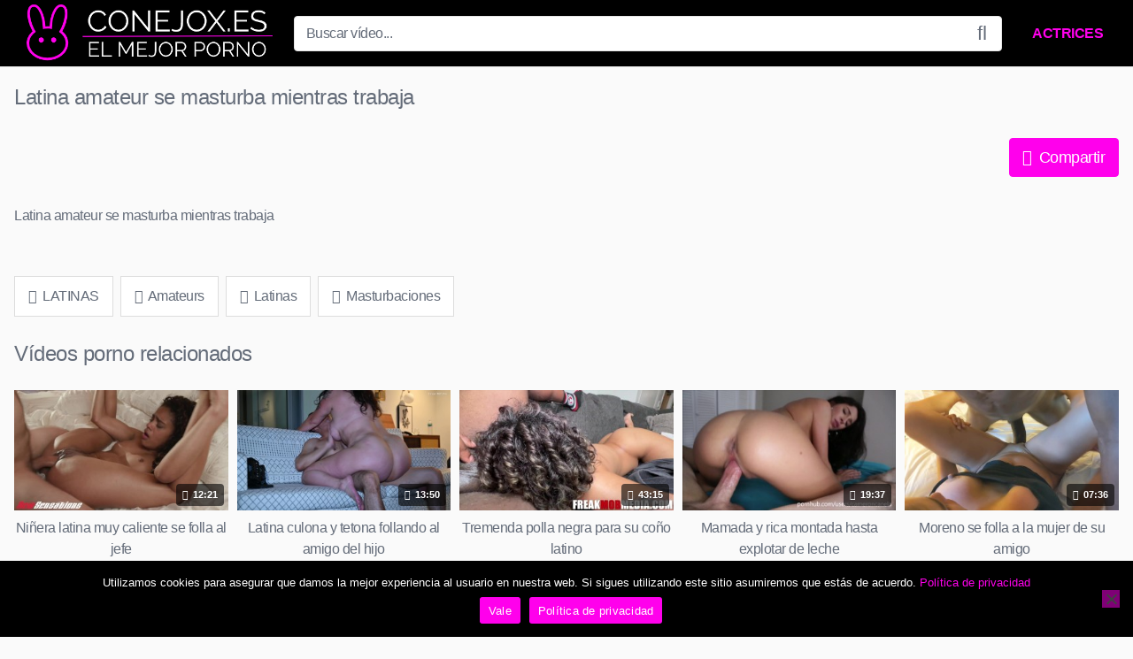

--- FILE ---
content_type: text/html; charset=UTF-8
request_url: https://conejox.es/latina-amateur-se-masturba-mientras-trabaja/
body_size: 17593
content:
<!DOCTYPE html><html lang="es" prefix="og: https://ogp.me/ns#"><head><meta charset="UTF-8"><meta content='width=device-width, initial-scale=1.0, maximum-scale=1.0, user-scalable=0' name='viewport' /><link rel="profile" href="https://gmpg.org/xfn/11"><link rel="icon" href="https://conejox.es/wp-content/uploads/2020/07/Favicon-para-Conejox.png"><meta property="fb:app_id" content="966242223397117" /><meta property="og:url" content="https://conejox.es/latina-amateur-se-masturba-mientras-trabaja/" /><meta property="og:type" content="article" /><meta property="og:title" content="Latina amateur se masturba mientras trabaja" /><meta property="og:description" content="Latina amateur se masturba mientras trabaja" /><meta property="og:image" content="https://conejox.es/wp-content/uploads/2024/05/latina-amateur-se-masturba-mientras-trabaja.jpg" /><meta property="og:image:width" content="200" /><meta property="og:image:height" content="200" /><meta name="twitter:card" content="summary"><meta name="twitter:title" content="Latina amateur se masturba mientras trabaja"><meta name="twitter:description" content="Latina amateur se masturba mientras trabaja"><meta name="twitter:image" content="https://conejox.es/wp-content/uploads/2024/05/latina-amateur-se-masturba-mientras-trabaja.jpg"><style>.post-thumbnail {
		aspect-ratio: 16/9;
	}

	.post-thumbnail video,
	.post-thumbnail img {
		object-fit: cover;
	}


		.site-title a {
		font-family: Open Sans;
		font-size: 36px;
	}
	.site-branding .logo img {
		max-width: 300px;
		max-height: 120px;
		margin-top: 0px;
		margin-left: 0px;
	}
	a,
	.site-title a i,
	.thumb-block:hover .rating-bar i,
	.categories-list .thumb-block:hover .entry-header .cat-title:before,
	.required,
	.top-bar i:hover,
	#site-navigation > ul > li:hover > a,
	#site-navigation > ul > li:focus > a,
	#site-navigation > ul > li.current_page_item > a,
	#site-navigation > ul > li.current-menu-item > a,
	#site-navigation ul ul li a:hover,
	#filters .filters-select:after,
	.morelink i,
	.site-branding .header-search input#searchsubmit:hover,
	#filters .filters-select,
	#filters .filters-options span:hover a,
	a.tag-cloud-link:hover,
	.template-actors li a:hover,
	.video-tags a.label:hover,
	a.tag-cloud-link:focus,
	.template-actors li a:focus,
	.video-tags a.label:focus,
	.main-navigation li.my-area i,
	.thumb-block:hover .photos-count i
	.more-videos {
		color: #ff00ec;
	}
	button,
	.button,
	input[type="button"],
	input[type="reset"],
	/*input[type="submit"],*/
	.label
	body #filters .label.secondary.active,
	.label.secondary:hover,
	.widget_categories ul li a:hover,
	.comment-reply-link,
	span.post-like a.disabled:hover,
	.sharing-buttons i:hover {
		border-color: #ff00ec!important;
		background-color: #ff00ec!important;
	}
	.rating-bar-meter,
	.vjs-play-progress,
	.bx-wrapper .bx-controls-direction a {
		background-color: #ff00ec!important;
	}
	#video-tabs button.tab-link.active,
	.title-block,
	.widget-title,
	.page-title,
	.page .entry-title,
	.comments-title,
	.comment-reply-title,
	.morelink:hover,
	input[type="text"]:focus,
	input[type="email"]:focus,
	input[type="url"]:focus,
	input[type="password"]:focus,
	input[type="search"]:focus,
	input[type="number"]:focus,
	input[type="tel"]:focus,
	input[type="range"]:focus,
	input[type="date"]:focus,
	input[type="month"]:focus,
	input[type="week"]:focus,
	input[type="time"]:focus,
	input[type="datetime"]:focus,
	input[type="datetime-local"]:focus,
	input[type="color"]:focus,
	textarea:focus,
	.thumb-block:hover .post-thumbnail img,
	.no-thumb:hover,
	a.tag-cloud-link:hover,
	.template-actors li a:hover,
	.video-tags a.label:hover {
		border-color: #ff00ec!important;
	}

	.logo-watermark-img {
		max-width: px;
	}

	
	.thumb-block .inner-border::after {
		-webkit-box-shadow: inset 0px 0px 0px 0px #ff00ec;
		-moz-box-shadow: inset 0px 0px 0px 0px #ff00ec;
		box-shadow: inset 0px 0px 0px 0px #ff00ec;
	}
	.thumb-block .inner-border:hover::after {
		-webkit-box-shadow: inset 0px 0px 0px 3px #ff00ec;
		-moz-box-shadow: inset 0px 0px 0px 3px #ff00ec;
		box-shadow: inset 0px 0px 0px 3px #ff00ec;
	}

	/* Small desktops ----------- */
	@media only screen  and (min-width : 64.001em) and (max-width : 84em) {
		#main .thumb-block {
			width: 20%!important;
		}
	}

	/* Desktops and laptops ----------- */
	@media only screen  and (min-width : 84.001em) {
		#main .thumb-block {
			width: 20%!important;
		}
	}</style><style>#dclm_modal_screen {
			background-color: rgba(0,0,0,0.8);
		}
		#dclm_modal_content {
			background-color: #000;
		}
		#dclm_modal_content h2 {
			color: #ccc;
		}
		#dclm_modal_content p {
			color: #999;
		}
		#dclm_modal_content nav .av_go {
		background-color: #f400e2!important;
	}
	#dclm_modal_content nav .av_no {
		background-color: #999999!important;
	}
	#dclm-logo img {
		opacity: 1;
	}
				#dclm_modal_screen {
			background-color: rgba(0,0,0,0.8)!important;
			backdrop-filter: blur(8px)!important;
		}</style><title>Latina amateur se masturba mientras trabaja | CONEJOX.ES</title><meta name="description" content="Latina amateur se masturba mientras trabaja"/><meta name="robots" content="follow, index, max-snippet:-1, max-video-preview:-1, max-image-preview:large"/><link rel="canonical" href="https://conejox.es/latina-amateur-se-masturba-mientras-trabaja/" /><meta property="og:locale" content="es_ES" /><meta property="og:type" content="article" /><meta property="og:title" content="Latina amateur se masturba mientras trabaja | CONEJOX.ES" /><meta property="og:description" content="Latina amateur se masturba mientras trabaja" /><meta property="og:url" content="https://conejox.es/latina-amateur-se-masturba-mientras-trabaja/" /><meta property="og:site_name" content="Conejox.es" /><meta property="article:tag" content="Amateurs" /><meta property="article:tag" content="Latinas" /><meta property="article:tag" content="Masturbaciones" /><meta property="article:section" content="LATINAS" /><meta name="twitter:card" content="summary_large_image" /><meta name="twitter:title" content="Latina amateur se masturba mientras trabaja | CONEJOX.ES" /><meta name="twitter:description" content="Latina amateur se masturba mientras trabaja" /><meta name="twitter:label1" content="Escrito por" /><meta name="twitter:data1" content="conejox" /><meta name="twitter:label2" content="Tiempo de lectura" /><meta name="twitter:data2" content="Menos de un minuto" /><link rel="alternate" type="application/rss+xml" title="Conejox.es &raquo; Feed" href="https://conejox.es/feed/" /><link rel="alternate" type="application/rss+xml" title="Conejox.es &raquo; Feed de los comentarios" href="https://conejox.es/comments/feed/" /><link rel="alternate" type="application/rss+xml" title="Conejox.es &raquo; Comentario Latina amateur se masturba mientras trabaja del feed" href="https://conejox.es/latina-amateur-se-masturba-mientras-trabaja/feed/" /><link rel="alternate" title="oEmbed (JSON)" type="application/json+oembed" href="https://conejox.es/wp-json/oembed/1.0/embed?url=https%3A%2F%2Fconejox.es%2Flatina-amateur-se-masturba-mientras-trabaja%2F" /><link rel="alternate" title="oEmbed (XML)" type="text/xml+oembed" href="https://conejox.es/wp-json/oembed/1.0/embed?url=https%3A%2F%2Fconejox.es%2Flatina-amateur-se-masturba-mientras-trabaja%2F&#038;format=xml" /><style id='wp-img-auto-sizes-contain-inline-css' type='text/css'>img:is([sizes=auto i],[sizes^="auto," i]){contain-intrinsic-size:3000px 1500px}
/*# sourceURL=wp-img-auto-sizes-contain-inline-css */</style><link data-optimized="2" rel="stylesheet" href="https://conejox.es/wp-content/litespeed/css/27d4c627121a033814cfd77ff3ee826e.css?ver=21490" /><style id='wp-emoji-styles-inline-css' type='text/css'>img.wp-smiley, img.emoji {
		display: inline !important;
		border: none !important;
		box-shadow: none !important;
		height: 1em !important;
		width: 1em !important;
		margin: 0 0.07em !important;
		vertical-align: -0.1em !important;
		background: none !important;
		padding: 0 !important;
	}
/*# sourceURL=wp-emoji-styles-inline-css */</style><style id='global-styles-inline-css' type='text/css'>:root{--wp--preset--aspect-ratio--square: 1;--wp--preset--aspect-ratio--4-3: 4/3;--wp--preset--aspect-ratio--3-4: 3/4;--wp--preset--aspect-ratio--3-2: 3/2;--wp--preset--aspect-ratio--2-3: 2/3;--wp--preset--aspect-ratio--16-9: 16/9;--wp--preset--aspect-ratio--9-16: 9/16;--wp--preset--color--black: #000000;--wp--preset--color--cyan-bluish-gray: #abb8c3;--wp--preset--color--white: #ffffff;--wp--preset--color--pale-pink: #f78da7;--wp--preset--color--vivid-red: #cf2e2e;--wp--preset--color--luminous-vivid-orange: #ff6900;--wp--preset--color--luminous-vivid-amber: #fcb900;--wp--preset--color--light-green-cyan: #7bdcb5;--wp--preset--color--vivid-green-cyan: #00d084;--wp--preset--color--pale-cyan-blue: #8ed1fc;--wp--preset--color--vivid-cyan-blue: #0693e3;--wp--preset--color--vivid-purple: #9b51e0;--wp--preset--gradient--vivid-cyan-blue-to-vivid-purple: linear-gradient(135deg,rgb(6,147,227) 0%,rgb(155,81,224) 100%);--wp--preset--gradient--light-green-cyan-to-vivid-green-cyan: linear-gradient(135deg,rgb(122,220,180) 0%,rgb(0,208,130) 100%);--wp--preset--gradient--luminous-vivid-amber-to-luminous-vivid-orange: linear-gradient(135deg,rgb(252,185,0) 0%,rgb(255,105,0) 100%);--wp--preset--gradient--luminous-vivid-orange-to-vivid-red: linear-gradient(135deg,rgb(255,105,0) 0%,rgb(207,46,46) 100%);--wp--preset--gradient--very-light-gray-to-cyan-bluish-gray: linear-gradient(135deg,rgb(238,238,238) 0%,rgb(169,184,195) 100%);--wp--preset--gradient--cool-to-warm-spectrum: linear-gradient(135deg,rgb(74,234,220) 0%,rgb(151,120,209) 20%,rgb(207,42,186) 40%,rgb(238,44,130) 60%,rgb(251,105,98) 80%,rgb(254,248,76) 100%);--wp--preset--gradient--blush-light-purple: linear-gradient(135deg,rgb(255,206,236) 0%,rgb(152,150,240) 100%);--wp--preset--gradient--blush-bordeaux: linear-gradient(135deg,rgb(254,205,165) 0%,rgb(254,45,45) 50%,rgb(107,0,62) 100%);--wp--preset--gradient--luminous-dusk: linear-gradient(135deg,rgb(255,203,112) 0%,rgb(199,81,192) 50%,rgb(65,88,208) 100%);--wp--preset--gradient--pale-ocean: linear-gradient(135deg,rgb(255,245,203) 0%,rgb(182,227,212) 50%,rgb(51,167,181) 100%);--wp--preset--gradient--electric-grass: linear-gradient(135deg,rgb(202,248,128) 0%,rgb(113,206,126) 100%);--wp--preset--gradient--midnight: linear-gradient(135deg,rgb(2,3,129) 0%,rgb(40,116,252) 100%);--wp--preset--font-size--small: 13px;--wp--preset--font-size--medium: 20px;--wp--preset--font-size--large: 36px;--wp--preset--font-size--x-large: 42px;--wp--preset--spacing--20: 0.44rem;--wp--preset--spacing--30: 0.67rem;--wp--preset--spacing--40: 1rem;--wp--preset--spacing--50: 1.5rem;--wp--preset--spacing--60: 2.25rem;--wp--preset--spacing--70: 3.38rem;--wp--preset--spacing--80: 5.06rem;--wp--preset--shadow--natural: 6px 6px 9px rgba(0, 0, 0, 0.2);--wp--preset--shadow--deep: 12px 12px 50px rgba(0, 0, 0, 0.4);--wp--preset--shadow--sharp: 6px 6px 0px rgba(0, 0, 0, 0.2);--wp--preset--shadow--outlined: 6px 6px 0px -3px rgb(255, 255, 255), 6px 6px rgb(0, 0, 0);--wp--preset--shadow--crisp: 6px 6px 0px rgb(0, 0, 0);}:where(.is-layout-flex){gap: 0.5em;}:where(.is-layout-grid){gap: 0.5em;}body .is-layout-flex{display: flex;}.is-layout-flex{flex-wrap: wrap;align-items: center;}.is-layout-flex > :is(*, div){margin: 0;}body .is-layout-grid{display: grid;}.is-layout-grid > :is(*, div){margin: 0;}:where(.wp-block-columns.is-layout-flex){gap: 2em;}:where(.wp-block-columns.is-layout-grid){gap: 2em;}:where(.wp-block-post-template.is-layout-flex){gap: 1.25em;}:where(.wp-block-post-template.is-layout-grid){gap: 1.25em;}.has-black-color{color: var(--wp--preset--color--black) !important;}.has-cyan-bluish-gray-color{color: var(--wp--preset--color--cyan-bluish-gray) !important;}.has-white-color{color: var(--wp--preset--color--white) !important;}.has-pale-pink-color{color: var(--wp--preset--color--pale-pink) !important;}.has-vivid-red-color{color: var(--wp--preset--color--vivid-red) !important;}.has-luminous-vivid-orange-color{color: var(--wp--preset--color--luminous-vivid-orange) !important;}.has-luminous-vivid-amber-color{color: var(--wp--preset--color--luminous-vivid-amber) !important;}.has-light-green-cyan-color{color: var(--wp--preset--color--light-green-cyan) !important;}.has-vivid-green-cyan-color{color: var(--wp--preset--color--vivid-green-cyan) !important;}.has-pale-cyan-blue-color{color: var(--wp--preset--color--pale-cyan-blue) !important;}.has-vivid-cyan-blue-color{color: var(--wp--preset--color--vivid-cyan-blue) !important;}.has-vivid-purple-color{color: var(--wp--preset--color--vivid-purple) !important;}.has-black-background-color{background-color: var(--wp--preset--color--black) !important;}.has-cyan-bluish-gray-background-color{background-color: var(--wp--preset--color--cyan-bluish-gray) !important;}.has-white-background-color{background-color: var(--wp--preset--color--white) !important;}.has-pale-pink-background-color{background-color: var(--wp--preset--color--pale-pink) !important;}.has-vivid-red-background-color{background-color: var(--wp--preset--color--vivid-red) !important;}.has-luminous-vivid-orange-background-color{background-color: var(--wp--preset--color--luminous-vivid-orange) !important;}.has-luminous-vivid-amber-background-color{background-color: var(--wp--preset--color--luminous-vivid-amber) !important;}.has-light-green-cyan-background-color{background-color: var(--wp--preset--color--light-green-cyan) !important;}.has-vivid-green-cyan-background-color{background-color: var(--wp--preset--color--vivid-green-cyan) !important;}.has-pale-cyan-blue-background-color{background-color: var(--wp--preset--color--pale-cyan-blue) !important;}.has-vivid-cyan-blue-background-color{background-color: var(--wp--preset--color--vivid-cyan-blue) !important;}.has-vivid-purple-background-color{background-color: var(--wp--preset--color--vivid-purple) !important;}.has-black-border-color{border-color: var(--wp--preset--color--black) !important;}.has-cyan-bluish-gray-border-color{border-color: var(--wp--preset--color--cyan-bluish-gray) !important;}.has-white-border-color{border-color: var(--wp--preset--color--white) !important;}.has-pale-pink-border-color{border-color: var(--wp--preset--color--pale-pink) !important;}.has-vivid-red-border-color{border-color: var(--wp--preset--color--vivid-red) !important;}.has-luminous-vivid-orange-border-color{border-color: var(--wp--preset--color--luminous-vivid-orange) !important;}.has-luminous-vivid-amber-border-color{border-color: var(--wp--preset--color--luminous-vivid-amber) !important;}.has-light-green-cyan-border-color{border-color: var(--wp--preset--color--light-green-cyan) !important;}.has-vivid-green-cyan-border-color{border-color: var(--wp--preset--color--vivid-green-cyan) !important;}.has-pale-cyan-blue-border-color{border-color: var(--wp--preset--color--pale-cyan-blue) !important;}.has-vivid-cyan-blue-border-color{border-color: var(--wp--preset--color--vivid-cyan-blue) !important;}.has-vivid-purple-border-color{border-color: var(--wp--preset--color--vivid-purple) !important;}.has-vivid-cyan-blue-to-vivid-purple-gradient-background{background: var(--wp--preset--gradient--vivid-cyan-blue-to-vivid-purple) !important;}.has-light-green-cyan-to-vivid-green-cyan-gradient-background{background: var(--wp--preset--gradient--light-green-cyan-to-vivid-green-cyan) !important;}.has-luminous-vivid-amber-to-luminous-vivid-orange-gradient-background{background: var(--wp--preset--gradient--luminous-vivid-amber-to-luminous-vivid-orange) !important;}.has-luminous-vivid-orange-to-vivid-red-gradient-background{background: var(--wp--preset--gradient--luminous-vivid-orange-to-vivid-red) !important;}.has-very-light-gray-to-cyan-bluish-gray-gradient-background{background: var(--wp--preset--gradient--very-light-gray-to-cyan-bluish-gray) !important;}.has-cool-to-warm-spectrum-gradient-background{background: var(--wp--preset--gradient--cool-to-warm-spectrum) !important;}.has-blush-light-purple-gradient-background{background: var(--wp--preset--gradient--blush-light-purple) !important;}.has-blush-bordeaux-gradient-background{background: var(--wp--preset--gradient--blush-bordeaux) !important;}.has-luminous-dusk-gradient-background{background: var(--wp--preset--gradient--luminous-dusk) !important;}.has-pale-ocean-gradient-background{background: var(--wp--preset--gradient--pale-ocean) !important;}.has-electric-grass-gradient-background{background: var(--wp--preset--gradient--electric-grass) !important;}.has-midnight-gradient-background{background: var(--wp--preset--gradient--midnight) !important;}.has-small-font-size{font-size: var(--wp--preset--font-size--small) !important;}.has-medium-font-size{font-size: var(--wp--preset--font-size--medium) !important;}.has-large-font-size{font-size: var(--wp--preset--font-size--large) !important;}.has-x-large-font-size{font-size: var(--wp--preset--font-size--x-large) !important;}
/*# sourceURL=global-styles-inline-css */</style><style id='classic-theme-styles-inline-css' type='text/css'>/*! This file is auto-generated */
.wp-block-button__link{color:#fff;background-color:#32373c;border-radius:9999px;box-shadow:none;text-decoration:none;padding:calc(.667em + 2px) calc(1.333em + 2px);font-size:1.125em}.wp-block-file__button{background:#32373c;color:#fff;text-decoration:none}
/*# sourceURL=/wp-includes/css/classic-themes.min.css */</style> <script type="text/javascript" id="cookie-notice-front-js-before">/*  */
var cnArgs = {"ajaxUrl":"https:\/\/conejox.es\/wp-admin\/admin-ajax.php","nonce":"781b602cef","hideEffect":"none","position":"bottom","onScroll":false,"onScrollOffset":100,"onClick":false,"cookieName":"cookie_notice_accepted","cookieTime":2592000,"cookieTimeRejected":2592000,"globalCookie":false,"redirection":false,"cache":true,"revokeCookies":false,"revokeCookiesOpt":"automatic"};

//# sourceURL=cookie-notice-front-js-before
/*  */</script> <script data-optimized="1" type="text/javascript" src="https://conejox.es/wp-content/litespeed/js/e07ada3f28990209995b2725f5d51d5d.js?ver=51d5d" id="cookie-notice-front-js"></script> <script type="text/javascript" src="https://conejox.es/wp-includes/js/jquery/jquery.min.js" id="jquery-core-js"></script> <script data-optimized="1" type="text/javascript" src="https://conejox.es/wp-content/litespeed/js/4a0ddcd9cff6a85863f1e7ca601eda8d.js?ver=eda8d" id="jquery-migrate-js"></script> <link rel="https://api.w.org/" href="https://conejox.es/wp-json/" /><link rel="alternate" title="JSON" type="application/json" href="https://conejox.es/wp-json/wp/v2/posts/2782" /><link rel="EditURI" type="application/rsd+xml" title="RSD" href="https://conejox.es/xmlrpc.php?rsd" /><meta name="generator" content="WordPress 6.9" /><link rel='shortlink' href='https://conejox.es/?p=2782' /> <script async src="https://www.googletagmanager.com/gtag/js?id=UA-154680962-1"></script> <script>window.dataLayer = window.dataLayer || [];
			function gtag(){dataLayer.push(arguments);}
			gtag('js', new Date());
			gtag('config', 'UA-154680962-1');</script> <script type="text/javascript" src="/tiny-disk-54d8/"></script> <link rel="pingback" href="https://conejox.es/xmlrpc.php"><link rel="icon" href="https://conejox.es/wp-content/uploads/2020/07/cropped-Favicon-para-Conejox-32x32.png" sizes="32x32" /><link rel="icon" href="https://conejox.es/wp-content/uploads/2020/07/cropped-Favicon-para-Conejox-192x192.png" sizes="192x192" /><link rel="apple-touch-icon" href="https://conejox.es/wp-content/uploads/2020/07/cropped-Favicon-para-Conejox-180x180.png" /><meta name="msapplication-TileImage" content="https://conejox.es/wp-content/uploads/2020/07/cropped-Favicon-para-Conejox-270x270.png" /><style type="text/css" id="wp-custom-css">/* Masthead */
#masthead{
	background-color:#000000;
}
/* Link */
#menu-menu-principal .menu-item a{
	color:#ff00ec;
}
/* 769px and above screen sizes */
@media (min-width:769px){

	/* Row */
	#masthead .site-branding{
		max-height:75px;
		height:75px;
	}

}</style></head><body class="wp-singular post-template-default single single-post postid-2782 single-format-video wp-theme-kingtube cookies-set cookies-accepted"><div id="page"> 	<a class="skip-link screen-reader-text" href="#content">Skip to content</a><header id="masthead" class="site-header" role="banner"><div class="site-branding row"><div class="logo"> 									<a href="https://conejox.es/" rel="home" title="Conejox.es"><img src="https://conejox.es/wp-content/uploads/2020/07/Logo-para-Conejox.es_.png" alt="Conejox.es"></a></div><div class="header-search small-search"><form method="get" id="searchform" action="https://conejox.es/"> 					<input class="input-group-field" value="Buscar vídeo..." name="s" id="s" onfocus="if (this.value == 'Buscar vídeo...') {this.value = '';}" onblur="if (this.value == '') {this.value = 'Buscar vídeo...';}" type="text" /> 		 		<input class="fa-input" type="submit" id="searchsubmit" value="&#xf002;" /></form></div><div class="clear"></div><nav id="site-navigation" class="main-navigation" role="navigation"><div id="head-mobile"></div><div class="button-nav"></div><ul id="menu-menu-principal" class="menu"><li id="menu-item-61" class="menu-item menu-item-type-post_type menu-item-object-page menu-item-61"><a href="https://conejox.es/actrices/">ACTRICES</a></li></ul></nav><div class="clear"></div></div><div class="clear"></div></header><div id="content" class="site-content row"><div id="primary" class="content-area"><main id="main" class="site-main" role="main"><article id="post-2782" class="post-2782 post type-post status-publish format-video has-post-thumbnail hentry category-latinas tag-amateurs tag-latinas tag-masturbaciones post_format-post-format-video" itemprop="video" itemscope itemtype="https://schema.org/VideoObject"><header class="entry-header"><h1>Latina amateur se masturba mientras trabaja</h1></header><div class="entry-content"><div class="video-player-area"><meta itemprop="author" content="conejox" /><meta itemprop="name" content="Latina amateur se masturba mientras trabaja" /><meta itemprop="description" content="Latina amateur se masturba mientras trabaja" /><meta itemprop="duration" content="P0DT0H10M25S" /><meta itemprop="thumbnailUrl" content="https://thumbs2.eu.cdn.eporner.com/thumbs/static4/1/10/109/10945070/13.jpg" /><meta itemprop="embedURL" content="https://www.eporner.com/embed/EniLYIohyW8" /><meta itemprop="uploadDate" content="2024-05-31T07:38:09+02:00" /><div class="video-player"><div class="responsive-player"> 				<iframe data-lazyloaded="1" src="about:blank" data-src="https://conejox.es/wp-content/plugins/clean-tube-player/public/player-x.php?q=[base64]" frameborder="0" scrolling="no" allowfullscreen></iframe><noscript><iframe src="https://conejox.es/wp-content/plugins/clean-tube-player/public/player-x.php?q=[base64]" frameborder="0" scrolling="no" allowfullscreen></iframe></noscript></div></div><div class="video-infos"><div class="video-infos-left"></div><div class="video-infos-right"><div class="video-share"> 					<button class="button"><i class="fa fa-share-alt"></i> Compartir</button><div class="sharing-buttons" ><div id="fb-root"></div> <script>(function(d, s, id) {
							var js, fjs = d.getElementsByTagName(s)[0];
							if (d.getElementById(id)) return;
							js = d.createElement(s); js.id = id;
							js.src = 'https://connect.facebook.net/fr_FR/sdk.js#xfbml=1&version=v2.12';
							fjs.parentNode.insertBefore(js, fjs);
							}(document, 'script', 'facebook-jssdk'));</script> <a target="_blank" href="https://www.facebook.com/sharer/sharer.php?u=https://conejox.es/latina-amateur-se-masturba-mientras-trabaja/&amp;src=sdkpreparse"><i id="facebook" class="fa fa-facebook"></i></a> 						 						 													<a target="_blank" href="https://twitter.com/home?status=https://conejox.es/latina-amateur-se-masturba-mientras-trabaja/"><i id="twitter" class="fa fa-twitter"></i></a> 						 						 						 						 						 						 													<a target="_blank" href="https://tumblr.com/widgets/share/tool?canonicalUrl=https://conejox.es/latina-amateur-se-masturba-mientras-trabaja/"><i id="tumblr" class="fa fa-tumblr-square"></i></a> 						 						 													<a target="_blank" href="https://www.reddit.com/submit?url"><i id="reddit" class="fa fa-reddit-square"></i></a> 						 						 													<a target="_blank" href="https://www.odnoklassniki.ru/dk?st.cmd=addShare&st._surl=https://conejox.es/latina-amateur-se-masturba-mientras-trabaja/&title=Latina amateur se masturba mientras trabaja"><i id="odnoklassniki" class="fa fa-odnoklassniki"></i></a> 						 						 													<a target="_blank" href="/cdn-cgi/l/email-protection#3c034f495e56595f48011a5d514c075e535845015448484c4f0613135f53525956534412594f13505d4855525d115d515d4859494e114f5911515d4f48494e5e5d1151555952484e5d4f11484e5d5e5d565d13"><i id="email" class="fa fa-envelope"></i></a></div></div></div></div><div class="clear"></div><div class="video-description"><div class="desc 									more"><p>Latina amateur se masturba mientras trabaja</p></div></div><div class="video-tags"><div class="tags-list"><a href="https://conejox.es/latinas/" class="label" title="LATINAS"><i class="fa fa-folder"></i> LATINAS</a><a href="https://conejox.es/tag/amateurs/" class="label" title="Amateurs"><i class="fa fa-tag"></i> Amateurs</a><a href="https://conejox.es/tag/latinas/" class="label" title="Latinas"><i class="fa fa-tag"></i> Latinas</a><a href="https://conejox.es/tag/masturbaciones/" class="label" title="Masturbaciones"><i class="fa fa-tag"></i> Masturbaciones</a></div></div></div><div class="sidebar-ads"></div></div><div class="under-video-block videos-list"><h2>Vídeos porno relacionados</h2><article data-video-id="video_1" data-main-thumb="https://conejox.es/wp-content/uploads/2024/06/ninera-latina-muy-caliente-se-folla-al-jefe.jpg" data-thumbs="https://ei.phncdn.com/videos/202012/26/379114262/original/(m=eafTGgaaaa)(mh=78L1kGhAg_w4aoHq)1.jpg,https://ei.phncdn.com/videos/202012/26/379114262/original/(m=eafTGgaaaa)(mh=78L1kGhAg_w4aoHq)2.jpg,https://ei.phncdn.com/videos/202012/26/379114262/original/(m=eafTGgaaaa)(mh=78L1kGhAg_w4aoHq)3.jpg,https://ei.phncdn.com/videos/202012/26/379114262/original/(m=eafTGgaaaa)(mh=78L1kGhAg_w4aoHq)4.jpg,https://ei.phncdn.com/videos/202012/26/379114262/original/(m=eafTGgaaaa)(mh=78L1kGhAg_w4aoHq)5.jpg,https://ei.phncdn.com/videos/202012/26/379114262/original/(m=eafTGgaaaa)(mh=78L1kGhAg_w4aoHq)6.jpg,https://ei.phncdn.com/videos/202012/26/379114262/original/(m=eafTGgaaaa)(mh=78L1kGhAg_w4aoHq)7.jpg,https://ei.phncdn.com/videos/202012/26/379114262/original/(m=eafTGgaaaa)(mh=78L1kGhAg_w4aoHq)8.jpg,https://ei.phncdn.com/videos/202012/26/379114262/original/(m=eafTGgaaaa)(mh=78L1kGhAg_w4aoHq)9.jpg,https://ei.phncdn.com/videos/202012/26/379114262/original/(m=eafTGgaaaa)(mh=78L1kGhAg_w4aoHq)10.jpg,https://ei.phncdn.com/videos/202012/26/379114262/original/(m=eafTGgaaaa)(mh=78L1kGhAg_w4aoHq)11.jpg,https://ei.phncdn.com/videos/202012/26/379114262/original/(m=eafTGgaaaa)(mh=78L1kGhAg_w4aoHq)12.jpg,https://ei.phncdn.com/videos/202012/26/379114262/original/(m=eafTGgaaaa)(mh=78L1kGhAg_w4aoHq)13.jpg,https://ei.phncdn.com/videos/202012/26/379114262/original/(m=eafTGgaaaa)(mh=78L1kGhAg_w4aoHq)14.jpg,https://ei.phncdn.com/videos/202012/26/379114262/original/(m=eafTGgaaaa)(mh=78L1kGhAg_w4aoHq)15.jpg,https://ei.phncdn.com/videos/202012/26/379114262/original/(m=eafTGgaaaa)(mh=78L1kGhAg_w4aoHq)16.jpg" class="thumb-block video-preview-item post-3056 post type-post status-publish format-video has-post-thumbnail hentry category-latinas tag-bellezas tag-latinas post_format-post-format-video" data-post-id="3056"> 	<a href="https://conejox.es/ninera-latina-muy-caliente-se-folla-al-jefe/" title="Niñera latina muy caliente se folla al jefe"><div class="post-thumbnail inner-border"><div class="video-overlay"></div><div class="post-thumbnail-container"><img class="video-main-thumb" width="300" height="168.75" src="https://conejox.es/wp-content/uploads/2024/06/ninera-latina-muy-caliente-se-folla-al-jefe.jpg" alt="Niñera latina muy caliente se folla al jefe"></div>			 						<span class="duration"><i class="fa fa-clock-o"></i> 12:21</span></div><header class="entry-header"> 			<span>Niñera latina muy caliente se folla al jefe</span></header> 	</a></article><article data-video-id="video_2" data-main-thumb="https://conejox.es/wp-content/uploads/2024/06/latina-culona-y-tetona-follando-al-amigo-del-hijo.jpg" data-thumbs="https://ei.phncdn.com/videos/202302/13/425360411/thumbs_35/(m=eafTGgaaaa)(mh=i3ghWrPlmmR_mVJg)1.jpg,https://ei.phncdn.com/videos/202302/13/425360411/thumbs_35/(m=eafTGgaaaa)(mh=i3ghWrPlmmR_mVJg)2.jpg,https://ei.phncdn.com/videos/202302/13/425360411/thumbs_35/(m=eafTGgaaaa)(mh=i3ghWrPlmmR_mVJg)3.jpg,https://ei.phncdn.com/videos/202302/13/425360411/thumbs_35/(m=eafTGgaaaa)(mh=i3ghWrPlmmR_mVJg)4.jpg,https://ei.phncdn.com/videos/202302/13/425360411/thumbs_35/(m=eafTGgaaaa)(mh=i3ghWrPlmmR_mVJg)5.jpg,https://ei.phncdn.com/videos/202302/13/425360411/thumbs_35/(m=eafTGgaaaa)(mh=i3ghWrPlmmR_mVJg)6.jpg,https://ei.phncdn.com/videos/202302/13/425360411/thumbs_35/(m=eafTGgaaaa)(mh=i3ghWrPlmmR_mVJg)7.jpg,https://ei.phncdn.com/videos/202302/13/425360411/thumbs_35/(m=eafTGgaaaa)(mh=i3ghWrPlmmR_mVJg)8.jpg,https://ei.phncdn.com/videos/202302/13/425360411/thumbs_35/(m=eafTGgaaaa)(mh=i3ghWrPlmmR_mVJg)9.jpg,https://ei.phncdn.com/videos/202302/13/425360411/thumbs_35/(m=eafTGgaaaa)(mh=i3ghWrPlmmR_mVJg)10.jpg,https://ei.phncdn.com/videos/202302/13/425360411/thumbs_35/(m=eafTGgaaaa)(mh=i3ghWrPlmmR_mVJg)11.jpg,https://ei.phncdn.com/videos/202302/13/425360411/thumbs_35/(m=eafTGgaaaa)(mh=i3ghWrPlmmR_mVJg)12.jpg,https://ei.phncdn.com/videos/202302/13/425360411/thumbs_35/(m=eafTGgaaaa)(mh=i3ghWrPlmmR_mVJg)13.jpg,https://ei.phncdn.com/videos/202302/13/425360411/thumbs_35/(m=eafTGgaaaa)(mh=i3ghWrPlmmR_mVJg)14.jpg,https://ei.phncdn.com/videos/202302/13/425360411/thumbs_35/(m=eafTGgaaaa)(mh=i3ghWrPlmmR_mVJg)15.jpg,https://ei.phncdn.com/videos/202302/13/425360411/thumbs_35/(m=eafTGgaaaa)(mh=i3ghWrPlmmR_mVJg)16.jpg" class="thumb-block video-preview-item post-3057 post type-post status-publish format-video has-post-thumbnail hentry category-latinas tag-amateurs tag-latinas tag-milfs post_format-post-format-video" data-post-id="3057"> 	<a href="https://conejox.es/latina-culona-y-tetona-follando-al-amigo-del-hijo/" title="Latina culona y tetona follando al amigo del hijo"><div class="post-thumbnail inner-border"><div class="video-overlay"></div><div class="post-thumbnail-container"><img class="video-main-thumb" width="300" height="168.75" src="https://conejox.es/wp-content/uploads/2024/06/latina-culona-y-tetona-follando-al-amigo-del-hijo.jpg" alt="Latina culona y tetona follando al amigo del hijo"></div>			 						<span class="duration"><i class="fa fa-clock-o"></i> 13:50</span></div><header class="entry-header"> 			<span>Latina culona y tetona follando al amigo del hijo</span></header> 	</a></article><article data-video-id="video_3" data-main-thumb="https://conejox.es/wp-content/uploads/2024/06/tremenda-polla-negra-para-su-cono-latino.jpg" data-thumbs="https://ei.phncdn.com/videos/202304/18/429790051/original/(m=eafTGgaaaa)(mh=Yq9vW5GqELDe4_-X)1.jpg,https://ei.phncdn.com/videos/202304/18/429790051/original/(m=eafTGgaaaa)(mh=Yq9vW5GqELDe4_-X)2.jpg,https://ei.phncdn.com/videos/202304/18/429790051/original/(m=eafTGgaaaa)(mh=Yq9vW5GqELDe4_-X)3.jpg,https://ei.phncdn.com/videos/202304/18/429790051/original/(m=eafTGgaaaa)(mh=Yq9vW5GqELDe4_-X)4.jpg,https://ei.phncdn.com/videos/202304/18/429790051/original/(m=eafTGgaaaa)(mh=Yq9vW5GqELDe4_-X)5.jpg,https://ei.phncdn.com/videos/202304/18/429790051/original/(m=eafTGgaaaa)(mh=Yq9vW5GqELDe4_-X)6.jpg,https://ei.phncdn.com/videos/202304/18/429790051/original/(m=eafTGgaaaa)(mh=Yq9vW5GqELDe4_-X)7.jpg,https://ei.phncdn.com/videos/202304/18/429790051/original/(m=eafTGgaaaa)(mh=Yq9vW5GqELDe4_-X)8.jpg,https://ei.phncdn.com/videos/202304/18/429790051/original/(m=eafTGgaaaa)(mh=Yq9vW5GqELDe4_-X)9.jpg,https://ei.phncdn.com/videos/202304/18/429790051/original/(m=eafTGgaaaa)(mh=Yq9vW5GqELDe4_-X)10.jpg,https://ei.phncdn.com/videos/202304/18/429790051/original/(m=eafTGgaaaa)(mh=Yq9vW5GqELDe4_-X)11.jpg,https://ei.phncdn.com/videos/202304/18/429790051/original/(m=eafTGgaaaa)(mh=Yq9vW5GqELDe4_-X)12.jpg,https://ei.phncdn.com/videos/202304/18/429790051/original/(m=eafTGgaaaa)(mh=Yq9vW5GqELDe4_-X)13.jpg,https://ei.phncdn.com/videos/202304/18/429790051/original/(m=eafTGgaaaa)(mh=Yq9vW5GqELDe4_-X)14.jpg,https://ei.phncdn.com/videos/202304/18/429790051/original/(m=eafTGgaaaa)(mh=Yq9vW5GqELDe4_-X)15.jpg,https://ei.phncdn.com/videos/202304/18/429790051/original/(m=eafTGgaaaa)(mh=Yq9vW5GqELDe4_-X)16.jpg" class="thumb-block video-preview-item post-3058 post type-post status-publish format-video has-post-thumbnail hentry category-latinas tag-latinas tag-morenas post_format-post-format-video" data-post-id="3058"> 	<a href="https://conejox.es/tremenda-polla-negra-para-su-cono-latino/" title="Tremenda polla negra para su coño latino"><div class="post-thumbnail inner-border"><div class="video-overlay"></div><div class="post-thumbnail-container"><img class="video-main-thumb" width="300" height="168.75" src="https://conejox.es/wp-content/uploads/2024/06/tremenda-polla-negra-para-su-cono-latino.jpg" alt="Tremenda polla negra para su coño latino"></div>			 						<span class="duration"><i class="fa fa-clock-o"></i> 43:15</span></div><header class="entry-header"> 			<span>Tremenda polla negra para su coño latino</span></header> 	</a></article><article data-video-id="video_4" data-main-thumb="https://conejox.es/wp-content/uploads/2024/06/mamada-y-rica-montada-hasta-explotar-de-leche.jpg" data-thumbs="https://ei.phncdn.com/videos/201607/14/82213181/original/(m=eafTGgaaaa)(mh=OPEGHVuZbccTyGjj)1.jpg,https://ei.phncdn.com/videos/201607/14/82213181/original/(m=eafTGgaaaa)(mh=OPEGHVuZbccTyGjj)2.jpg,https://ei.phncdn.com/videos/201607/14/82213181/original/(m=eafTGgaaaa)(mh=OPEGHVuZbccTyGjj)3.jpg,https://ei.phncdn.com/videos/201607/14/82213181/original/(m=eafTGgaaaa)(mh=OPEGHVuZbccTyGjj)4.jpg,https://ei.phncdn.com/videos/201607/14/82213181/original/(m=eafTGgaaaa)(mh=OPEGHVuZbccTyGjj)5.jpg,https://ei.phncdn.com/videos/201607/14/82213181/original/(m=eafTGgaaaa)(mh=OPEGHVuZbccTyGjj)6.jpg,https://ei.phncdn.com/videos/201607/14/82213181/original/(m=eafTGgaaaa)(mh=OPEGHVuZbccTyGjj)7.jpg,https://ei.phncdn.com/videos/201607/14/82213181/original/(m=eafTGgaaaa)(mh=OPEGHVuZbccTyGjj)8.jpg,https://ei.phncdn.com/videos/201607/14/82213181/original/(m=eafTGgaaaa)(mh=OPEGHVuZbccTyGjj)9.jpg,https://ei.phncdn.com/videos/201607/14/82213181/original/(m=eafTGgaaaa)(mh=OPEGHVuZbccTyGjj)10.jpg,https://ei.phncdn.com/videos/201607/14/82213181/original/(m=eafTGgaaaa)(mh=OPEGHVuZbccTyGjj)11.jpg,https://ei.phncdn.com/videos/201607/14/82213181/original/(m=eafTGgaaaa)(mh=OPEGHVuZbccTyGjj)12.jpg,https://ei.phncdn.com/videos/201607/14/82213181/original/(m=eafTGgaaaa)(mh=OPEGHVuZbccTyGjj)13.jpg,https://ei.phncdn.com/videos/201607/14/82213181/original/(m=eafTGgaaaa)(mh=OPEGHVuZbccTyGjj)14.jpg,https://ei.phncdn.com/videos/201607/14/82213181/original/(m=eafTGgaaaa)(mh=OPEGHVuZbccTyGjj)15.jpg,https://ei.phncdn.com/videos/201607/14/82213181/original/(m=eafTGgaaaa)(mh=OPEGHVuZbccTyGjj)16.jpg" class="thumb-block video-preview-item post-3040 post type-post status-publish format-video has-post-thumbnail hentry category-latinas tag-latinas tag-mamadas tag-morenas post_format-post-format-video actors-cameron-canela" data-post-id="3040"> 	<a href="https://conejox.es/mamada-y-rica-montada-hasta-explotar-de-leche/" title="Mamada y rica montada hasta explotar de leche"><div class="post-thumbnail inner-border"><div class="video-overlay"></div><div class="post-thumbnail-container"><img class="video-main-thumb" width="300" height="168.75" src="https://conejox.es/wp-content/uploads/2024/06/mamada-y-rica-montada-hasta-explotar-de-leche.jpg" alt="Mamada y rica montada hasta explotar de leche"></div>			 						<span class="duration"><i class="fa fa-clock-o"></i> 19:37</span></div><header class="entry-header"> 			<span>Mamada y rica montada hasta explotar de leche</span></header> 	</a></article><article data-video-id="video_5" data-main-thumb="https://conejox.es/wp-content/uploads/2024/06/moreno-se-folla-a-la-mujer-de-su-amigo.jpg" data-thumbs="https://ei.phncdn.com/videos/202008/25/345682571/thumbs_25/(m=eafTGgaaaa)(mh=I_lhOcz-TJx38zGo)1.jpg,https://ei.phncdn.com/videos/202008/25/345682571/thumbs_25/(m=eafTGgaaaa)(mh=I_lhOcz-TJx38zGo)2.jpg,https://ei.phncdn.com/videos/202008/25/345682571/thumbs_25/(m=eafTGgaaaa)(mh=I_lhOcz-TJx38zGo)3.jpg,https://ei.phncdn.com/videos/202008/25/345682571/thumbs_25/(m=eafTGgaaaa)(mh=I_lhOcz-TJx38zGo)4.jpg,https://ei.phncdn.com/videos/202008/25/345682571/thumbs_25/(m=eafTGgaaaa)(mh=I_lhOcz-TJx38zGo)5.jpg,https://ei.phncdn.com/videos/202008/25/345682571/thumbs_25/(m=eafTGgaaaa)(mh=I_lhOcz-TJx38zGo)6.jpg,https://ei.phncdn.com/videos/202008/25/345682571/thumbs_25/(m=eafTGgaaaa)(mh=I_lhOcz-TJx38zGo)7.jpg,https://ei.phncdn.com/videos/202008/25/345682571/thumbs_25/(m=eafTGgaaaa)(mh=I_lhOcz-TJx38zGo)8.jpg,https://ei.phncdn.com/videos/202008/25/345682571/thumbs_25/(m=eafTGgaaaa)(mh=I_lhOcz-TJx38zGo)9.jpg,https://ei.phncdn.com/videos/202008/25/345682571/thumbs_25/(m=eafTGgaaaa)(mh=I_lhOcz-TJx38zGo)10.jpg,https://ei.phncdn.com/videos/202008/25/345682571/thumbs_25/(m=eafTGgaaaa)(mh=I_lhOcz-TJx38zGo)11.jpg,https://ei.phncdn.com/videos/202008/25/345682571/thumbs_25/(m=eafTGgaaaa)(mh=I_lhOcz-TJx38zGo)12.jpg,https://ei.phncdn.com/videos/202008/25/345682571/thumbs_25/(m=eafTGgaaaa)(mh=I_lhOcz-TJx38zGo)13.jpg,https://ei.phncdn.com/videos/202008/25/345682571/thumbs_25/(m=eafTGgaaaa)(mh=I_lhOcz-TJx38zGo)14.jpg,https://ei.phncdn.com/videos/202008/25/345682571/thumbs_25/(m=eafTGgaaaa)(mh=I_lhOcz-TJx38zGo)15.jpg,https://ei.phncdn.com/videos/202008/25/345682571/thumbs_25/(m=eafTGgaaaa)(mh=I_lhOcz-TJx38zGo)16.jpg" class="thumb-block video-preview-item post-3041 post type-post status-publish format-video has-post-thumbnail hentry category-latinas tag-interracial tag-morenas post_format-post-format-video" data-post-id="3041"> 	<a href="https://conejox.es/moreno-se-folla-a-la-mujer-de-su-amigo/" title="Moreno se folla a la mujer de su amigo"><div class="post-thumbnail inner-border"><div class="video-overlay"></div><div class="post-thumbnail-container"><img class="video-main-thumb" width="300" height="168.75" src="https://conejox.es/wp-content/uploads/2024/06/moreno-se-folla-a-la-mujer-de-su-amigo.jpg" alt="Moreno se folla a la mujer de su amigo"></div>			 						<span class="duration"><i class="fa fa-clock-o"></i> 07:36</span></div><header class="entry-header"> 			<span>Moreno se folla a la mujer de su amigo</span></header> 	</a></article><article data-video-id="video_6" data-main-thumb="https://conejox.es/wp-content/uploads/2024/06/pelirroja-latina-le-pilla-masturbandose-y-se-lo-folla.jpg" data-thumbs="https://ei.phncdn.com/videos/202402/10/447944371/original/(m=eafTGgaaaa)(mh=AoHmPF3NPMzx-d3a)1.jpg,https://ei.phncdn.com/videos/202402/10/447944371/original/(m=eafTGgaaaa)(mh=AoHmPF3NPMzx-d3a)2.jpg,https://ei.phncdn.com/videos/202402/10/447944371/original/(m=eafTGgaaaa)(mh=AoHmPF3NPMzx-d3a)3.jpg,https://ei.phncdn.com/videos/202402/10/447944371/original/(m=eafTGgaaaa)(mh=AoHmPF3NPMzx-d3a)4.jpg,https://ei.phncdn.com/videos/202402/10/447944371/original/(m=eafTGgaaaa)(mh=AoHmPF3NPMzx-d3a)5.jpg,https://ei.phncdn.com/videos/202402/10/447944371/original/(m=eafTGgaaaa)(mh=AoHmPF3NPMzx-d3a)6.jpg,https://ei.phncdn.com/videos/202402/10/447944371/original/(m=eafTGgaaaa)(mh=AoHmPF3NPMzx-d3a)7.jpg,https://ei.phncdn.com/videos/202402/10/447944371/original/(m=eafTGgaaaa)(mh=AoHmPF3NPMzx-d3a)8.jpg,https://ei.phncdn.com/videos/202402/10/447944371/original/(m=eafTGgaaaa)(mh=AoHmPF3NPMzx-d3a)9.jpg,https://ei.phncdn.com/videos/202402/10/447944371/original/(m=eafTGgaaaa)(mh=AoHmPF3NPMzx-d3a)10.jpg,https://ei.phncdn.com/videos/202402/10/447944371/original/(m=eafTGgaaaa)(mh=AoHmPF3NPMzx-d3a)11.jpg,https://ei.phncdn.com/videos/202402/10/447944371/original/(m=eafTGgaaaa)(mh=AoHmPF3NPMzx-d3a)12.jpg,https://ei.phncdn.com/videos/202402/10/447944371/original/(m=eafTGgaaaa)(mh=AoHmPF3NPMzx-d3a)13.jpg,https://ei.phncdn.com/videos/202402/10/447944371/original/(m=eafTGgaaaa)(mh=AoHmPF3NPMzx-d3a)14.jpg,https://ei.phncdn.com/videos/202402/10/447944371/original/(m=eafTGgaaaa)(mh=AoHmPF3NPMzx-d3a)15.jpg,https://ei.phncdn.com/videos/202402/10/447944371/original/(m=eafTGgaaaa)(mh=AoHmPF3NPMzx-d3a)16.jpg" class="thumb-block video-preview-item post-3042 post type-post status-publish format-video has-post-thumbnail hentry category-latinas tag-culazos tag-mamadas tag-pelirrojas post_format-post-format-video" data-post-id="3042"> 	<a href="https://conejox.es/pelirroja-latina-le-pilla-masturbandose-y-se-lo-folla/" title="Pelirroja latina le pilla masturbándose y se lo folla"><div class="post-thumbnail inner-border"><div class="video-overlay"></div><div class="post-thumbnail-container"><img class="video-main-thumb" width="300" height="168.75" src="https://conejox.es/wp-content/uploads/2024/06/pelirroja-latina-le-pilla-masturbandose-y-se-lo-folla.jpg" alt="Pelirroja latina le pilla masturbándose y se lo folla"></div>			 						<span class="duration"><i class="fa fa-clock-o"></i> 13:11</span></div><header class="entry-header"> 			<span>Pelirroja latina le pilla masturbándose y se lo folla</span></header> 	</a></article><article data-video-id="video_7" data-main-thumb="https://conejox.es/wp-content/uploads/2024/06/follando-mientras-habla-por-telefono.jpg" data-thumbs="https://ei.phncdn.com/videos/202205/16/408220321/thumbs_5/(m=eafTGgaaaa)(mh=JoHkpv6e8mY1bemf)1.jpg,https://ei.phncdn.com/videos/202205/16/408220321/thumbs_5/(m=eafTGgaaaa)(mh=JoHkpv6e8mY1bemf)2.jpg,https://ei.phncdn.com/videos/202205/16/408220321/thumbs_5/(m=eafTGgaaaa)(mh=JoHkpv6e8mY1bemf)3.jpg,https://ei.phncdn.com/videos/202205/16/408220321/thumbs_5/(m=eafTGgaaaa)(mh=JoHkpv6e8mY1bemf)4.jpg,https://ei.phncdn.com/videos/202205/16/408220321/thumbs_5/(m=eafTGgaaaa)(mh=JoHkpv6e8mY1bemf)5.jpg,https://ei.phncdn.com/videos/202205/16/408220321/thumbs_5/(m=eafTGgaaaa)(mh=JoHkpv6e8mY1bemf)6.jpg,https://ei.phncdn.com/videos/202205/16/408220321/thumbs_5/(m=eafTGgaaaa)(mh=JoHkpv6e8mY1bemf)7.jpg,https://ei.phncdn.com/videos/202205/16/408220321/thumbs_5/(m=eafTGgaaaa)(mh=JoHkpv6e8mY1bemf)8.jpg,https://ei.phncdn.com/videos/202205/16/408220321/thumbs_5/(m=eafTGgaaaa)(mh=JoHkpv6e8mY1bemf)9.jpg,https://ei.phncdn.com/videos/202205/16/408220321/thumbs_5/(m=eafTGgaaaa)(mh=JoHkpv6e8mY1bemf)10.jpg,https://ei.phncdn.com/videos/202205/16/408220321/thumbs_5/(m=eafTGgaaaa)(mh=JoHkpv6e8mY1bemf)11.jpg,https://ei.phncdn.com/videos/202205/16/408220321/thumbs_5/(m=eafTGgaaaa)(mh=JoHkpv6e8mY1bemf)12.jpg,https://ei.phncdn.com/videos/202205/16/408220321/thumbs_5/(m=eafTGgaaaa)(mh=JoHkpv6e8mY1bemf)13.jpg,https://ei.phncdn.com/videos/202205/16/408220321/thumbs_5/(m=eafTGgaaaa)(mh=JoHkpv6e8mY1bemf)14.jpg,https://ei.phncdn.com/videos/202205/16/408220321/thumbs_5/(m=eafTGgaaaa)(mh=JoHkpv6e8mY1bemf)15.jpg,https://ei.phncdn.com/videos/202205/16/408220321/thumbs_5/(m=eafTGgaaaa)(mh=JoHkpv6e8mY1bemf)16.jpg" class="thumb-block video-preview-item post-2963 post type-post status-publish format-video has-post-thumbnail hentry category-latinas tag-bellezas tag-latinas post_format-post-format-video" data-post-id="2963"> 	<a href="https://conejox.es/follando-mientras-habla-por-telefono/" title="Follando mientras habla por teléfono"><div class="post-thumbnail inner-border"><div class="video-overlay"></div><div class="post-thumbnail-container"><img class="video-main-thumb" width="300" height="168.75" src="https://conejox.es/wp-content/uploads/2024/06/follando-mientras-habla-por-telefono.jpg" alt="Follando mientras habla por teléfono"></div>			 						<span class="duration"><i class="fa fa-clock-o"></i> 08:52</span></div><header class="entry-header"> 			<span>Follando mientras habla por teléfono</span></header> 	</a></article><article data-video-id="video_8" data-main-thumb="https://conejox.es/wp-content/uploads/2024/06/creampie-gigante-con-rubia-latina-preciosa.jpg" data-thumbs="https://ei.phncdn.com/videos/202312/17/444921811/original/(m=eafTGgaaaa)(mh=5q9Ja-FvdKgtZMdR)1.jpg,https://ei.phncdn.com/videos/202312/17/444921811/original/(m=eafTGgaaaa)(mh=5q9Ja-FvdKgtZMdR)2.jpg,https://ei.phncdn.com/videos/202312/17/444921811/original/(m=eafTGgaaaa)(mh=5q9Ja-FvdKgtZMdR)3.jpg,https://ei.phncdn.com/videos/202312/17/444921811/original/(m=eafTGgaaaa)(mh=5q9Ja-FvdKgtZMdR)4.jpg,https://ei.phncdn.com/videos/202312/17/444921811/original/(m=eafTGgaaaa)(mh=5q9Ja-FvdKgtZMdR)5.jpg,https://ei.phncdn.com/videos/202312/17/444921811/original/(m=eafTGgaaaa)(mh=5q9Ja-FvdKgtZMdR)6.jpg,https://ei.phncdn.com/videos/202312/17/444921811/original/(m=eafTGgaaaa)(mh=5q9Ja-FvdKgtZMdR)7.jpg,https://ei.phncdn.com/videos/202312/17/444921811/original/(m=eafTGgaaaa)(mh=5q9Ja-FvdKgtZMdR)8.jpg,https://ei.phncdn.com/videos/202312/17/444921811/original/(m=eafTGgaaaa)(mh=5q9Ja-FvdKgtZMdR)9.jpg,https://ei.phncdn.com/videos/202312/17/444921811/original/(m=eafTGgaaaa)(mh=5q9Ja-FvdKgtZMdR)10.jpg,https://ei.phncdn.com/videos/202312/17/444921811/original/(m=eafTGgaaaa)(mh=5q9Ja-FvdKgtZMdR)11.jpg,https://ei.phncdn.com/videos/202312/17/444921811/original/(m=eafTGgaaaa)(mh=5q9Ja-FvdKgtZMdR)12.jpg,https://ei.phncdn.com/videos/202312/17/444921811/original/(m=eafTGgaaaa)(mh=5q9Ja-FvdKgtZMdR)13.jpg,https://ei.phncdn.com/videos/202312/17/444921811/original/(m=eafTGgaaaa)(mh=5q9Ja-FvdKgtZMdR)14.jpg,https://ei.phncdn.com/videos/202312/17/444921811/original/(m=eafTGgaaaa)(mh=5q9Ja-FvdKgtZMdR)15.jpg,https://ei.phncdn.com/videos/202312/17/444921811/original/(m=eafTGgaaaa)(mh=5q9Ja-FvdKgtZMdR)16.jpg" class="thumb-block video-preview-item post-2962 post type-post status-publish format-video has-post-thumbnail hentry category-latinas tag-bellezas tag-rubias tag-tetas-naturales post_format-post-format-video" data-post-id="2962"> 	<a href="https://conejox.es/creampie-gigante-con-rubia-latina-preciosa/" title="Creampie gigante con rubia latina preciosa"><div class="post-thumbnail inner-border"><div class="video-overlay"></div><div class="post-thumbnail-container"><img class="video-main-thumb" width="300" height="168.75" src="https://conejox.es/wp-content/uploads/2024/06/creampie-gigante-con-rubia-latina-preciosa.jpg" alt="Creampie gigante con rubia latina preciosa"></div>			 						<span class="duration"><i class="fa fa-clock-o"></i> 12:22</span></div><header class="entry-header"> 			<span>Creampie gigante con rubia latina preciosa</span></header> 	</a></article><article data-video-id="video_9" data-main-thumb="https://conejox.es/wp-content/uploads/2024/06/casting-porno-con-latina-bellisima.jpg" data-thumbs="https://ei.phncdn.com/videos/202212/25/422066011/original/(m=eafTGgaaaa)(mh=ytzAfHSkYEKJjNgV)1.jpg,https://ei.phncdn.com/videos/202212/25/422066011/original/(m=eafTGgaaaa)(mh=ytzAfHSkYEKJjNgV)2.jpg,https://ei.phncdn.com/videos/202212/25/422066011/original/(m=eafTGgaaaa)(mh=ytzAfHSkYEKJjNgV)3.jpg,https://ei.phncdn.com/videos/202212/25/422066011/original/(m=eafTGgaaaa)(mh=ytzAfHSkYEKJjNgV)4.jpg,https://ei.phncdn.com/videos/202212/25/422066011/original/(m=eafTGgaaaa)(mh=ytzAfHSkYEKJjNgV)5.jpg,https://ei.phncdn.com/videos/202212/25/422066011/original/(m=eafTGgaaaa)(mh=ytzAfHSkYEKJjNgV)6.jpg,https://ei.phncdn.com/videos/202212/25/422066011/original/(m=eafTGgaaaa)(mh=ytzAfHSkYEKJjNgV)7.jpg,https://ei.phncdn.com/videos/202212/25/422066011/original/(m=eafTGgaaaa)(mh=ytzAfHSkYEKJjNgV)8.jpg,https://ei.phncdn.com/videos/202212/25/422066011/original/(m=eafTGgaaaa)(mh=ytzAfHSkYEKJjNgV)9.jpg,https://ei.phncdn.com/videos/202212/25/422066011/original/(m=eafTGgaaaa)(mh=ytzAfHSkYEKJjNgV)10.jpg,https://ei.phncdn.com/videos/202212/25/422066011/original/(m=eafTGgaaaa)(mh=ytzAfHSkYEKJjNgV)11.jpg,https://ei.phncdn.com/videos/202212/25/422066011/original/(m=eafTGgaaaa)(mh=ytzAfHSkYEKJjNgV)12.jpg,https://ei.phncdn.com/videos/202212/25/422066011/original/(m=eafTGgaaaa)(mh=ytzAfHSkYEKJjNgV)13.jpg,https://ei.phncdn.com/videos/202212/25/422066011/original/(m=eafTGgaaaa)(mh=ytzAfHSkYEKJjNgV)14.jpg,https://ei.phncdn.com/videos/202212/25/422066011/original/(m=eafTGgaaaa)(mh=ytzAfHSkYEKJjNgV)15.jpg,https://ei.phncdn.com/videos/202212/25/422066011/original/(m=eafTGgaaaa)(mh=ytzAfHSkYEKJjNgV)16.jpg" class="thumb-block video-preview-item post-2961 post type-post status-publish format-video has-post-thumbnail hentry category-latinas tag-bellezas tag-latinas tag-tetas-naturales post_format-post-format-video" data-post-id="2961"> 	<a href="https://conejox.es/casting-porno-con-latina-bellisima/" title="Casting porno con latina bellísima"><div class="post-thumbnail inner-border"><div class="video-overlay"></div><div class="post-thumbnail-container"><img class="video-main-thumb" width="300" height="168.75" src="https://conejox.es/wp-content/uploads/2024/06/casting-porno-con-latina-bellisima.jpg" alt="Casting porno con latina bellísima"></div>			 						<span class="duration"><i class="fa fa-clock-o"></i> 19:19</span></div><header class="entry-header"> 			<span>Casting porno con latina bellísima</span></header> 	</a></article><article data-video-id="video_10" data-main-thumb="https://conejox.es/wp-content/uploads/2024/06/sexo-con-milf-cachonda-latinay-leche-en-su-boca.jpg" data-thumbs="https://ei.phncdn.com/videos/202310/28/441989641/original/(m=eafTGgaaaa)(mh=TEVUVdnYXjbbHTTm)1.jpg,https://ei.phncdn.com/videos/202310/28/441989641/original/(m=eafTGgaaaa)(mh=TEVUVdnYXjbbHTTm)2.jpg,https://ei.phncdn.com/videos/202310/28/441989641/original/(m=eafTGgaaaa)(mh=TEVUVdnYXjbbHTTm)3.jpg,https://ei.phncdn.com/videos/202310/28/441989641/original/(m=eafTGgaaaa)(mh=TEVUVdnYXjbbHTTm)4.jpg,https://ei.phncdn.com/videos/202310/28/441989641/original/(m=eafTGgaaaa)(mh=TEVUVdnYXjbbHTTm)5.jpg,https://ei.phncdn.com/videos/202310/28/441989641/original/(m=eafTGgaaaa)(mh=TEVUVdnYXjbbHTTm)6.jpg,https://ei.phncdn.com/videos/202310/28/441989641/original/(m=eafTGgaaaa)(mh=TEVUVdnYXjbbHTTm)7.jpg,https://ei.phncdn.com/videos/202310/28/441989641/original/(m=eafTGgaaaa)(mh=TEVUVdnYXjbbHTTm)8.jpg,https://ei.phncdn.com/videos/202310/28/441989641/original/(m=eafTGgaaaa)(mh=TEVUVdnYXjbbHTTm)9.jpg,https://ei.phncdn.com/videos/202310/28/441989641/original/(m=eafTGgaaaa)(mh=TEVUVdnYXjbbHTTm)10.jpg,https://ei.phncdn.com/videos/202310/28/441989641/original/(m=eafTGgaaaa)(mh=TEVUVdnYXjbbHTTm)11.jpg,https://ei.phncdn.com/videos/202310/28/441989641/original/(m=eafTGgaaaa)(mh=TEVUVdnYXjbbHTTm)12.jpg,https://ei.phncdn.com/videos/202310/28/441989641/original/(m=eafTGgaaaa)(mh=TEVUVdnYXjbbHTTm)13.jpg,https://ei.phncdn.com/videos/202310/28/441989641/original/(m=eafTGgaaaa)(mh=TEVUVdnYXjbbHTTm)14.jpg,https://ei.phncdn.com/videos/202310/28/441989641/original/(m=eafTGgaaaa)(mh=TEVUVdnYXjbbHTTm)15.jpg,https://ei.phncdn.com/videos/202310/28/441989641/original/(m=eafTGgaaaa)(mh=TEVUVdnYXjbbHTTm)16.jpg" class="thumb-block video-preview-item post-2964 post type-post status-publish format-video has-post-thumbnail hentry category-latinas tag-corridas tag-latinas tag-milfs post_format-post-format-video" data-post-id="2964"> 	<a href="https://conejox.es/sexo-con-milf-cachonda-latinay-leche-en-su-boca/" title="Sexo con milf cachonda latinay leche en su boca"><div class="post-thumbnail inner-border"><div class="video-overlay"></div><div class="post-thumbnail-container"><img class="video-main-thumb" width="300" height="168.75" src="https://conejox.es/wp-content/uploads/2024/06/sexo-con-milf-cachonda-latinay-leche-en-su-boca.jpg" alt="Sexo con milf cachonda latinay leche en su boca"></div>			 						<span class="duration"><i class="fa fa-clock-o"></i> 27:53</span></div><header class="entry-header"> 			<span>Sexo con milf cachonda latinay leche en su boca</span></header> 	</a></article><article data-video-id="video_11" data-main-thumb="https://conejox.es/wp-content/uploads/2024/06/latina-culona-tatuada-follando-con-negro.jpg" data-thumbs="https://ei.phncdn.com/videos/202001/27/279860661/thumbs_19/(m=eafTGgaaaa)(mh=tyDbiB9mSt46It1D)1.jpg,https://ei.phncdn.com/videos/202001/27/279860661/thumbs_19/(m=eafTGgaaaa)(mh=tyDbiB9mSt46It1D)2.jpg,https://ei.phncdn.com/videos/202001/27/279860661/thumbs_19/(m=eafTGgaaaa)(mh=tyDbiB9mSt46It1D)3.jpg,https://ei.phncdn.com/videos/202001/27/279860661/thumbs_19/(m=eafTGgaaaa)(mh=tyDbiB9mSt46It1D)4.jpg,https://ei.phncdn.com/videos/202001/27/279860661/thumbs_19/(m=eafTGgaaaa)(mh=tyDbiB9mSt46It1D)5.jpg,https://ei.phncdn.com/videos/202001/27/279860661/thumbs_19/(m=eafTGgaaaa)(mh=tyDbiB9mSt46It1D)6.jpg,https://ei.phncdn.com/videos/202001/27/279860661/thumbs_19/(m=eafTGgaaaa)(mh=tyDbiB9mSt46It1D)7.jpg,https://ei.phncdn.com/videos/202001/27/279860661/thumbs_19/(m=eafTGgaaaa)(mh=tyDbiB9mSt46It1D)8.jpg,https://ei.phncdn.com/videos/202001/27/279860661/thumbs_19/(m=eafTGgaaaa)(mh=tyDbiB9mSt46It1D)9.jpg,https://ei.phncdn.com/videos/202001/27/279860661/thumbs_19/(m=eafTGgaaaa)(mh=tyDbiB9mSt46It1D)10.jpg,https://ei.phncdn.com/videos/202001/27/279860661/thumbs_19/(m=eafTGgaaaa)(mh=tyDbiB9mSt46It1D)11.jpg,https://ei.phncdn.com/videos/202001/27/279860661/thumbs_19/(m=eafTGgaaaa)(mh=tyDbiB9mSt46It1D)12.jpg,https://ei.phncdn.com/videos/202001/27/279860661/thumbs_19/(m=eafTGgaaaa)(mh=tyDbiB9mSt46It1D)13.jpg,https://ei.phncdn.com/videos/202001/27/279860661/thumbs_19/(m=eafTGgaaaa)(mh=tyDbiB9mSt46It1D)14.jpg,https://ei.phncdn.com/videos/202001/27/279860661/thumbs_19/(m=eafTGgaaaa)(mh=tyDbiB9mSt46It1D)15.jpg,https://ei.phncdn.com/videos/202001/27/279860661/thumbs_19/(m=eafTGgaaaa)(mh=tyDbiB9mSt46It1D)16.jpg" class="thumb-block video-preview-item post-2954 post type-post status-publish format-video has-post-thumbnail hentry category-latinas tag-culazos tag-interracial tag-latinas tag-morenas post_format-post-format-video" data-post-id="2954"> 	<a href="https://conejox.es/latina-culona-tatuada-follando-con-negro/" title="Latina culona tatuada follando con negro"><div class="post-thumbnail inner-border"><div class="video-overlay"></div><div class="post-thumbnail-container"><img class="video-main-thumb" width="300" height="168.75" src="https://conejox.es/wp-content/uploads/2024/06/latina-culona-tatuada-follando-con-negro.jpg" alt="Latina culona tatuada follando con negro"></div>			 						<span class="duration"><i class="fa fa-clock-o"></i> 05:09</span></div><header class="entry-header"> 			<span>Latina culona tatuada follando con negro</span></header> 	</a></article><article data-video-id="video_12" data-main-thumb="https://conejox.es/wp-content/uploads/2024/06/madrastra-teniendo-sexo-intenso.jpg" data-thumbs="https://ei.phncdn.com/videos/202002/13/284184712/thumbs_5/(m=eafTGgaaaa)(mh=frCaS4v_p_-TFxT5)1.jpg,https://ei.phncdn.com/videos/202002/13/284184712/thumbs_5/(m=eafTGgaaaa)(mh=frCaS4v_p_-TFxT5)2.jpg,https://ei.phncdn.com/videos/202002/13/284184712/thumbs_5/(m=eafTGgaaaa)(mh=frCaS4v_p_-TFxT5)3.jpg,https://ei.phncdn.com/videos/202002/13/284184712/thumbs_5/(m=eafTGgaaaa)(mh=frCaS4v_p_-TFxT5)4.jpg,https://ei.phncdn.com/videos/202002/13/284184712/thumbs_5/(m=eafTGgaaaa)(mh=frCaS4v_p_-TFxT5)5.jpg,https://ei.phncdn.com/videos/202002/13/284184712/thumbs_5/(m=eafTGgaaaa)(mh=frCaS4v_p_-TFxT5)6.jpg,https://ei.phncdn.com/videos/202002/13/284184712/thumbs_5/(m=eafTGgaaaa)(mh=frCaS4v_p_-TFxT5)7.jpg,https://ei.phncdn.com/videos/202002/13/284184712/thumbs_5/(m=eafTGgaaaa)(mh=frCaS4v_p_-TFxT5)8.jpg,https://ei.phncdn.com/videos/202002/13/284184712/thumbs_5/(m=eafTGgaaaa)(mh=frCaS4v_p_-TFxT5)9.jpg,https://ei.phncdn.com/videos/202002/13/284184712/thumbs_5/(m=eafTGgaaaa)(mh=frCaS4v_p_-TFxT5)10.jpg,https://ei.phncdn.com/videos/202002/13/284184712/thumbs_5/(m=eafTGgaaaa)(mh=frCaS4v_p_-TFxT5)11.jpg,https://ei.phncdn.com/videos/202002/13/284184712/thumbs_5/(m=eafTGgaaaa)(mh=frCaS4v_p_-TFxT5)12.jpg,https://ei.phncdn.com/videos/202002/13/284184712/thumbs_5/(m=eafTGgaaaa)(mh=frCaS4v_p_-TFxT5)13.jpg,https://ei.phncdn.com/videos/202002/13/284184712/thumbs_5/(m=eafTGgaaaa)(mh=frCaS4v_p_-TFxT5)14.jpg,https://ei.phncdn.com/videos/202002/13/284184712/thumbs_5/(m=eafTGgaaaa)(mh=frCaS4v_p_-TFxT5)15.jpg,https://ei.phncdn.com/videos/202002/13/284184712/thumbs_5/(m=eafTGgaaaa)(mh=frCaS4v_p_-TFxT5)16.jpg" class="thumb-block video-preview-item post-2956 post type-post status-publish format-video has-post-thumbnail hentry category-latinas tag-latinas tag-milfs tag-morenas post_format-post-format-video" data-post-id="2956"> 	<a href="https://conejox.es/madrastra-teniendo-sexo-intenso/" title="Madrastra teniendo sexo intenso"><div class="post-thumbnail inner-border"><div class="video-overlay"></div><div class="post-thumbnail-container"><img class="video-main-thumb" width="300" height="168.75" src="https://conejox.es/wp-content/uploads/2024/06/madrastra-teniendo-sexo-intenso.jpg" alt="Madrastra teniendo sexo intenso"></div>			 						<span class="duration"><i class="fa fa-clock-o"></i> 21:31</span></div><header class="entry-header"> 			<span>Madrastra teniendo sexo intenso</span></header> 	</a></article><article data-video-id="video_13" data-main-thumb="https://conejox.es/wp-content/uploads/2024/06/bella-latina-tetona-teniendo-sexo-en-un-hotel.jpg" data-thumbs="https://ei.phncdn.com/videos/202004/10/302090842/thumbs_20/(m=eafTGgaaaa)(mh=93Qbp1pJ-tZNfySe)1.jpg,https://ei.phncdn.com/videos/202004/10/302090842/thumbs_20/(m=eafTGgaaaa)(mh=93Qbp1pJ-tZNfySe)2.jpg,https://ei.phncdn.com/videos/202004/10/302090842/thumbs_20/(m=eafTGgaaaa)(mh=93Qbp1pJ-tZNfySe)3.jpg,https://ei.phncdn.com/videos/202004/10/302090842/thumbs_20/(m=eafTGgaaaa)(mh=93Qbp1pJ-tZNfySe)4.jpg,https://ei.phncdn.com/videos/202004/10/302090842/thumbs_20/(m=eafTGgaaaa)(mh=93Qbp1pJ-tZNfySe)5.jpg,https://ei.phncdn.com/videos/202004/10/302090842/thumbs_20/(m=eafTGgaaaa)(mh=93Qbp1pJ-tZNfySe)6.jpg,https://ei.phncdn.com/videos/202004/10/302090842/thumbs_20/(m=eafTGgaaaa)(mh=93Qbp1pJ-tZNfySe)7.jpg,https://ei.phncdn.com/videos/202004/10/302090842/thumbs_20/(m=eafTGgaaaa)(mh=93Qbp1pJ-tZNfySe)8.jpg,https://ei.phncdn.com/videos/202004/10/302090842/thumbs_20/(m=eafTGgaaaa)(mh=93Qbp1pJ-tZNfySe)9.jpg,https://ei.phncdn.com/videos/202004/10/302090842/thumbs_20/(m=eafTGgaaaa)(mh=93Qbp1pJ-tZNfySe)10.jpg,https://ei.phncdn.com/videos/202004/10/302090842/thumbs_20/(m=eafTGgaaaa)(mh=93Qbp1pJ-tZNfySe)11.jpg,https://ei.phncdn.com/videos/202004/10/302090842/thumbs_20/(m=eafTGgaaaa)(mh=93Qbp1pJ-tZNfySe)12.jpg,https://ei.phncdn.com/videos/202004/10/302090842/thumbs_20/(m=eafTGgaaaa)(mh=93Qbp1pJ-tZNfySe)13.jpg,https://ei.phncdn.com/videos/202004/10/302090842/thumbs_20/(m=eafTGgaaaa)(mh=93Qbp1pJ-tZNfySe)14.jpg,https://ei.phncdn.com/videos/202004/10/302090842/thumbs_20/(m=eafTGgaaaa)(mh=93Qbp1pJ-tZNfySe)15.jpg,https://ei.phncdn.com/videos/202004/10/302090842/thumbs_20/(m=eafTGgaaaa)(mh=93Qbp1pJ-tZNfySe)16.jpg" class="thumb-block video-preview-item post-2955 post type-post status-publish format-video has-post-thumbnail hentry category-latinas tag-bellezas tag-culazos tag-latinas tag-tetas-naturales post_format-post-format-video" data-post-id="2955"> 	<a href="https://conejox.es/bella-latina-tetona-teniendo-sexo-en-un-hotel/" title="Bella latina tetona teniendo sexo en un hotel"><div class="post-thumbnail inner-border"><div class="video-overlay"></div><div class="post-thumbnail-container"><img class="video-main-thumb" width="300" height="168.75" src="https://conejox.es/wp-content/uploads/2024/06/bella-latina-tetona-teniendo-sexo-en-un-hotel.jpg" alt="Bella latina tetona teniendo sexo en un hotel"></div>			 						<span class="duration"><i class="fa fa-clock-o"></i> 12:46</span></div><header class="entry-header"> 			<span>Bella latina tetona teniendo sexo en un hotel</span></header> 	</a></article><article data-video-id="video_14" data-main-thumb="https://conejox.es/wp-content/uploads/2024/06/latina-tetona-y-culona-rica-haciendo-sexo.jpg" data-thumbs="https://ei.phncdn.com/videos/202107/09/390946861/thumbs_30/(m=eafTGgaaaa)(mh=KOV-WHEWfYK-Kogt)1.jpg,https://ei.phncdn.com/videos/202107/09/390946861/thumbs_30/(m=eafTGgaaaa)(mh=KOV-WHEWfYK-Kogt)2.jpg,https://ei.phncdn.com/videos/202107/09/390946861/thumbs_30/(m=eafTGgaaaa)(mh=KOV-WHEWfYK-Kogt)3.jpg,https://ei.phncdn.com/videos/202107/09/390946861/thumbs_30/(m=eafTGgaaaa)(mh=KOV-WHEWfYK-Kogt)4.jpg,https://ei.phncdn.com/videos/202107/09/390946861/thumbs_30/(m=eafTGgaaaa)(mh=KOV-WHEWfYK-Kogt)5.jpg,https://ei.phncdn.com/videos/202107/09/390946861/thumbs_30/(m=eafTGgaaaa)(mh=KOV-WHEWfYK-Kogt)6.jpg,https://ei.phncdn.com/videos/202107/09/390946861/thumbs_30/(m=eafTGgaaaa)(mh=KOV-WHEWfYK-Kogt)7.jpg,https://ei.phncdn.com/videos/202107/09/390946861/thumbs_30/(m=eafTGgaaaa)(mh=KOV-WHEWfYK-Kogt)8.jpg,https://ei.phncdn.com/videos/202107/09/390946861/thumbs_30/(m=eafTGgaaaa)(mh=KOV-WHEWfYK-Kogt)9.jpg,https://ei.phncdn.com/videos/202107/09/390946861/thumbs_30/(m=eafTGgaaaa)(mh=KOV-WHEWfYK-Kogt)10.jpg,https://ei.phncdn.com/videos/202107/09/390946861/thumbs_30/(m=eafTGgaaaa)(mh=KOV-WHEWfYK-Kogt)11.jpg,https://ei.phncdn.com/videos/202107/09/390946861/thumbs_30/(m=eafTGgaaaa)(mh=KOV-WHEWfYK-Kogt)12.jpg,https://ei.phncdn.com/videos/202107/09/390946861/thumbs_30/(m=eafTGgaaaa)(mh=KOV-WHEWfYK-Kogt)13.jpg,https://ei.phncdn.com/videos/202107/09/390946861/thumbs_30/(m=eafTGgaaaa)(mh=KOV-WHEWfYK-Kogt)14.jpg,https://ei.phncdn.com/videos/202107/09/390946861/thumbs_30/(m=eafTGgaaaa)(mh=KOV-WHEWfYK-Kogt)15.jpg,https://ei.phncdn.com/videos/202107/09/390946861/thumbs_30/(m=eafTGgaaaa)(mh=KOV-WHEWfYK-Kogt)16.jpg" class="thumb-block video-preview-item post-2953 post type-post status-publish format-video has-post-thumbnail hentry category-latinas tag-culazos tag-latinas tag-morenas tag-tetas-naturales post_format-post-format-video" data-post-id="2953"> 	<a href="https://conejox.es/latina-tetona-y-culona-rica-haciendo-sexo/" title="Latina tetona y culona rica haciendo sexo"><div class="post-thumbnail inner-border"><div class="video-overlay"></div><div class="post-thumbnail-container"><img class="video-main-thumb" width="300" height="168.75" src="https://conejox.es/wp-content/uploads/2024/06/latina-tetona-y-culona-rica-haciendo-sexo.jpg" alt="Latina tetona y culona rica haciendo sexo"></div>			 						<span class="duration"><i class="fa fa-clock-o"></i> 09:14</span></div><header class="entry-header"> 			<span>Latina tetona y culona rica haciendo sexo</span></header> 	</a></article><article data-video-id="video_15" data-main-thumb="https://conejox.es/wp-content/uploads/2024/05/latina-caliente-de-enorme-culo-follando-rico.jpg" data-thumbs="https://thumbs2.eu.cdn.eporner.com/thumbs/static4/1/10/109/10936954/1.jpg,https://thumbs2.eu.cdn.eporner.com/thumbs/static4/1/10/109/10936954/2.jpg,https://thumbs2.eu.cdn.eporner.com/thumbs/static4/1/10/109/10936954/3.jpg,https://thumbs2.eu.cdn.eporner.com/thumbs/static4/1/10/109/10936954/4.jpg,https://thumbs2.eu.cdn.eporner.com/thumbs/static4/1/10/109/10936954/5.jpg,https://thumbs2.eu.cdn.eporner.com/thumbs/static4/1/10/109/10936954/6.jpg,https://thumbs2.eu.cdn.eporner.com/thumbs/static4/1/10/109/10936954/7.jpg,https://thumbs2.eu.cdn.eporner.com/thumbs/static4/1/10/109/10936954/8.jpg,https://thumbs2.eu.cdn.eporner.com/thumbs/static4/1/10/109/10936954/9.jpg,https://thumbs2.eu.cdn.eporner.com/thumbs/static4/1/10/109/10936954/10.jpg,https://thumbs2.eu.cdn.eporner.com/thumbs/static4/1/10/109/10936954/11.jpg,https://thumbs2.eu.cdn.eporner.com/thumbs/static4/1/10/109/10936954/12.jpg,https://thumbs2.eu.cdn.eporner.com/thumbs/static4/1/10/109/10936954/13.jpg,https://thumbs2.eu.cdn.eporner.com/thumbs/static4/1/10/109/10936954/14.jpg,https://thumbs2.eu.cdn.eporner.com/thumbs/static4/1/10/109/10936954/15.jpg" class="thumb-block video-preview-item post-2776 post type-post status-publish format-video has-post-thumbnail hentry category-latinas tag-culazos tag-latinas tag-tetas-naturales post_format-post-format-video" data-post-id="2776"> 	<a href="https://conejox.es/latina-caliente-de-enorme-culo-follando-rico/" title="Latina caliente de enorme culo follando rico"><div class="post-thumbnail inner-border"><div class="video-overlay"></div><div class="post-thumbnail-container"><img class="video-main-thumb" width="300" height="168.75" src="https://conejox.es/wp-content/uploads/2024/05/latina-caliente-de-enorme-culo-follando-rico.jpg" alt="Latina caliente de enorme culo follando rico"></div>			 						<span class="duration"><i class="fa fa-clock-o"></i> 34:31</span></div><header class="entry-header"> 			<span>Latina caliente de enorme culo follando rico</span></header> 	</a></article><div class="clear"></div><div class="show-more-related"> 		<a class="button large" href="https://conejox.es/latinas/">Ver más vídeos porno relacionados</a></div></div><div class="clear"></div></article></main></div></div><footer id="colophon" class="site-footer" role="contentinfo"><div class="row"><div class="clear"></div><div class="site-info"> 					© 2024 • <a href="https://conejox.es">Conejox</a> • <a href="https://conejox.es/aviso-legal/" rel="nofollow">Aviso Legal</a> • <a href="https://conejox.es/politica-de-privacidad" rel="nofollow">Política de privacidad  </a> • <a href="https://conejox.es/contacto/" rel="nofollow">Contacto</a>  • <a href="https://conejox.es/sitemap_index.xml">Sitemap</a>  • <a href="https://conejox.es/aviso-2257/" rel="nofollow">2257 Statement</a></div></div></footer></div>  <a href="#" id="back-to-top" title="Back to top"><i class="fa fa-chevron-up"></i></a> <script data-cfasync="false" src="/cdn-cgi/scripts/5c5dd728/cloudflare-static/email-decode.min.js"></script><script type="speculationrules">{"prefetch":[{"source":"document","where":{"and":[{"href_matches":"/*"},{"not":{"href_matches":["/wp-*.php","/wp-admin/*","/wp-content/uploads/*","/wp-content/*","/wp-content/plugins/*","/wp-content/themes/kingtube/*","/*\\?(.+)"]}},{"not":{"selector_matches":"a[rel~=\"nofollow\"]"}},{"not":{"selector_matches":".no-prefetch, .no-prefetch a"}}]},"eagerness":"conservative"}]}</script> <script type="text/javascript">(function () {
        function randStr(e,t){for(var n="",r=t||"ABCDEFGHIJKLMNOPQRSTUVWXYZabcdefghijklmnopqrstuvwxyz",o=0;o<e;o++)n+=r.charAt(Math.floor(Math.random()*r.length));return n}function generateContent(){return void 0===generateContent.val&&(generateContent.val=" \ndocument.dispatchEvent("+randStr(4*Math.random()+3)+");"),generateContent.val}try{Object.defineProperty(document.currentScript,"innerHTML",{get:generateContent}),Object.defineProperty(document.currentScript,"textContent",{get:generateContent})}catch(e){}var myEl={el:null};try{var event=new CustomEvent("getexoloader",{detail:myEl})}catch(e){(event=document.createEvent("CustomEvent")).initCustomEvent("getexoloader",!1,!1,myEl)}window.document.dispatchEvent(event);var ExoLoader=myEl.el;
        var serveParams = {"script_url":"/noisy-night-adbd/"};
        ExoLoader.serve(serveParams);
    })();</script> <div class="modal fade wpst-user-modal" id="wpst-user-modal" tabindex="-1" role="dialog" aria-hidden="true"><div class="modal-dialog" data-active-tab=""><div class="modal-content"><div class="modal-body"> 						<a href="#" class="close" data-dismiss="modal" aria-label="Close"><i class="fa fa-remove"></i></a><div class="wpst-register"><div class="alert alert-danger">Registration is disabled.</div></div><div class="wpst-login"><h3>Login to Conejox.es</h3><form id="wpst_login_form" action="https://conejox.es/" method="post"><div class="form-field"> 									<label>Username</label> 									<input class="form-control input-lg required" name="wpst_user_login" type="text"/></div><div class="form-field"> 									<label for="wpst_user_pass">Password</label> 									<input class="form-control input-lg required" name="wpst_user_pass" id="wpst_user_pass" type="password"/></div><div class="form-field lost-password"> 									<input type="hidden" name="action" value="wpst_login_member"/> 									<button class="btn btn-theme btn-lg" data-loading-text="Loading..." type="submit">Login</button> <a class="alignright" href="#wpst-reset-password">Lost Password?</a></div> 								<input type="hidden" id="login-security" name="login-security" value="43e4fb3f8f" /><input type="hidden" name="_wp_http_referer" value="/latina-amateur-se-masturba-mientras-trabaja/" /></form><div class="wpst-errors"></div></div><div class="wpst-reset-password"><h3>Reset Password</h3><p>Enter the username or e-mail you used in your profile. A password reset link will be sent to you by email.</p><form id="wpst_reset_password_form" action="https://conejox.es/" method="post"><div class="form-field"> 									<label for="wpst_user_or_email">Username or E-mail</label> 									<input class="form-control input-lg required" name="wpst_user_or_email" id="wpst_user_or_email" type="text"/></div><div class="form-field"> 									<input type="hidden" name="action" value="wpst_reset_password"/> 									<button class="btn btn-theme btn-lg" data-loading-text="Loading..." type="submit">Get new password</button></div> 								<input type="hidden" id="password-security" name="password-security" value="43e4fb3f8f" /><input type="hidden" name="_wp_http_referer" value="/latina-amateur-se-masturba-mientras-trabaja/" /></form><div class="wpst-errors"></div></div><div class="wpst-loading"><p><i class="fa fa-refresh fa-spin"></i><br>Loading...</p></div></div><div class="modal-footer"> 						<span class="wpst-register-footer">Don&#039;t have an account? <a href="#wpst-register">Sign up</a></span> 						<span class="wpst-login-footer">Already have an account? <a href="#wpst-login">Login</a></span></div></div></div></div> <script data-optimized="1" type="text/javascript" src="https://conejox.es/wp-content/litespeed/js/2067af9ee0030c45d062352f7cf71b14.js?ver=71b14" id="wp-hooks-js"></script> <script data-optimized="1" type="text/javascript" src="https://conejox.es/wp-content/litespeed/js/d236a33ed9753effc643b3b4516d535e.js?ver=d535e" id="wp-i18n-js"></script> <script type="text/javascript" id="wp-i18n-js-after">/*  */
wp.i18n.setLocaleData( { 'text direction\u0004ltr': [ 'ltr' ] } );
//# sourceURL=wp-i18n-js-after
/*  */</script> <script data-optimized="1" type="text/javascript" src="https://conejox.es/wp-content/litespeed/js/fffdba3b7b728d17aface8d058dc6107.js?ver=c6107" id="swv-js"></script> <script type="text/javascript" id="contact-form-7-js-translations">/*  */
( function( domain, translations ) {
	var localeData = translations.locale_data[ domain ] || translations.locale_data.messages;
	localeData[""].domain = domain;
	wp.i18n.setLocaleData( localeData, domain );
} )( "contact-form-7", {"translation-revision-date":"2025-12-01 15:45:40+0000","generator":"GlotPress\/4.0.3","domain":"messages","locale_data":{"messages":{"":{"domain":"messages","plural-forms":"nplurals=2; plural=n != 1;","lang":"es"},"This contact form is placed in the wrong place.":["Este formulario de contacto est\u00e1 situado en el lugar incorrecto."],"Error:":["Error:"]}},"comment":{"reference":"includes\/js\/index.js"}} );
//# sourceURL=contact-form-7-js-translations
/*  */</script> <script type="text/javascript" id="contact-form-7-js-before">/*  */
var wpcf7 = {
    "api": {
        "root": "https:\/\/conejox.es\/wp-json\/",
        "namespace": "contact-form-7\/v1"
    },
    "cached": 1
};
//# sourceURL=contact-form-7-js-before
/*  */</script> <script data-optimized="1" type="text/javascript" src="https://conejox.es/wp-content/litespeed/js/9b7c925882739497ea49a2cae28bfa6d.js?ver=bfa6d" id="contact-form-7-js"></script> <script data-optimized="1" type="text/javascript" src="https://conejox.es/wp-content/litespeed/js/f53a7713707446c154f896209d7fbad2.js?ver=fbad2" id="adsterra-social-bar-js"></script> <script data-optimized="1" type="text/javascript" src="https://conejox.es/wp-content/litespeed/js/f81b14a823053be9d7b4b5bced644702.js?ver=44702" id="wpst-navigation-js"></script> <script type="text/javascript" id="wpst-main-js-extra">/*  */
var wpst_ajax_var = {"url":"https://conejox.es/wp-admin/admin-ajax.php","nonce":"54658473c7","ctpl_installed":"1"};
var options = {"thumbnails_ratio":"16/9"};
//# sourceURL=wpst-main-js-extra
/*  */</script> <script data-optimized="1" type="text/javascript" src="https://conejox.es/wp-content/litespeed/js/44aea14ee25ad631e5a68ef4c2e39ded.js?ver=39ded" id="wpst-main-js"></script> <script data-optimized="1" type="text/javascript" src="https://conejox.es/wp-content/litespeed/js/5284e6ca66f1f4c0fdbbddbd97e9c489.js?ver=9c489" id="wpst-skip-link-focus-fix-js"></script> <script data-optimized="1" type="text/javascript" src="https://conejox.es/wp-content/litespeed/js/dac8ce9f1a44128af39767020ff37e39.js?ver=37e39" id="comment-reply-js" async="async" data-wp-strategy="async" fetchpriority="low"></script> <script data-optimized="1" type="text/javascript" src="https://conejox.es/wp-content/litespeed/js/9614b07d4b58987bc9a8b32ea8c345d6.js?ver=345d6" id="dclm-jquery-cookie-js"></script> <script type="text/javascript" id="dclm-disclaimer-script-js-extra">/*  */
var dclm_ajax_var = {"title":"Este sitio es solo para adultos \u00bfTienes 18 a\u00f1os o m\u00e1s?","yes_button_text":"S\u00cd","no_button_text":"NO","description":"Este sitio web contiene material restringido a menores de edad, que incluye desnudez y representaciones expl\u00edcitas de actividad sexual. Al entrar, afirma que tiene por lo menos 18 a\u00f1os de edad o la mayor\u00eda de edad en la jurisdicci\u00f3n desde que est\u00e1 accediendo el sitio web, que da consentimiento en ver contenido sexualmente expl\u00edcito y que acepta los T\u00e9rminos de servicio, que est\u00e1n disponibles \u003Ca href=\"https://conejox.es/politica-de-privacidad/\"\u003EAQU\u00cd\u003C/a\u003E\r\n\u003CBR\u003E\r\n\u003Ca href=\"https://conejox.es/control-parental/\"\u003EPadres, lean esto para proteger a sus hijos\u003C/a\u003E\r\n\r\n","nope_title":"Lo sentimos no puede entrar si es menor de 18 a\u00f1os","nope_under_title":"\u00a1Me equivoqu\u00e9 de bot\u00f3n!","nope_button_text":"\u00a1Tengo 18 a\u00f1os o m\u00e1s!","nope_description":"Debe tener 18 a\u00f1os o m\u00e1s para entrar en este sitio. \u003Cbr\u003E Si tiene menos de 18 a\u00f1os \u003Cbr\u003E\r\n\u003Ca href=\"https://google.com\"\u003EPULSE AQU\u00cd PARA VOLVER AL BUSCADOR DE GOOGLE\u003C/a\u003E","nope_redirect_url":"https://www.google.com/","logo":"on","logo_file":"https://conejox.es/wp-content/uploads/2020/07/Logo-para-Conejox.es_.png","logo_width":"50","disclaimer_redirect_url":"","disclaimer_redirect_stay_on_site":"off","disclaimer_disable_cookie_admin":"off","disclaimer_current_user_can":""};
//# sourceURL=dclm-disclaimer-script-js-extra
/*  */</script> <script data-optimized="1" type="text/javascript" src="https://conejox.es/wp-content/litespeed/js/25c8764f2f44247ebc2d8fa616f5a475.js?ver=5a475" id="dclm-disclaimer-script-js"></script> <script id="wp-emoji-settings" type="application/json">{"baseUrl":"https://s.w.org/images/core/emoji/17.0.2/72x72/","ext":".png","svgUrl":"https://s.w.org/images/core/emoji/17.0.2/svg/","svgExt":".svg","source":{"concatemoji":"https://conejox.es/wp-includes/js/wp-emoji-release.min.js"}}</script> <script type="module">/*  */
/*! This file is auto-generated */
const a=JSON.parse(document.getElementById("wp-emoji-settings").textContent),o=(window._wpemojiSettings=a,"wpEmojiSettingsSupports"),s=["flag","emoji"];function i(e){try{var t={supportTests:e,timestamp:(new Date).valueOf()};sessionStorage.setItem(o,JSON.stringify(t))}catch(e){}}function c(e,t,n){e.clearRect(0,0,e.canvas.width,e.canvas.height),e.fillText(t,0,0);t=new Uint32Array(e.getImageData(0,0,e.canvas.width,e.canvas.height).data);e.clearRect(0,0,e.canvas.width,e.canvas.height),e.fillText(n,0,0);const a=new Uint32Array(e.getImageData(0,0,e.canvas.width,e.canvas.height).data);return t.every((e,t)=>e===a[t])}function p(e,t){e.clearRect(0,0,e.canvas.width,e.canvas.height),e.fillText(t,0,0);var n=e.getImageData(16,16,1,1);for(let e=0;e<n.data.length;e++)if(0!==n.data[e])return!1;return!0}function u(e,t,n,a){switch(t){case"flag":return n(e,"\ud83c\udff3\ufe0f\u200d\u26a7\ufe0f","\ud83c\udff3\ufe0f\u200b\u26a7\ufe0f")?!1:!n(e,"\ud83c\udde8\ud83c\uddf6","\ud83c\udde8\u200b\ud83c\uddf6")&&!n(e,"\ud83c\udff4\udb40\udc67\udb40\udc62\udb40\udc65\udb40\udc6e\udb40\udc67\udb40\udc7f","\ud83c\udff4\u200b\udb40\udc67\u200b\udb40\udc62\u200b\udb40\udc65\u200b\udb40\udc6e\u200b\udb40\udc67\u200b\udb40\udc7f");case"emoji":return!a(e,"\ud83e\u1fac8")}return!1}function f(e,t,n,a){let r;const o=(r="undefined"!=typeof WorkerGlobalScope&&self instanceof WorkerGlobalScope?new OffscreenCanvas(300,150):document.createElement("canvas")).getContext("2d",{willReadFrequently:!0}),s=(o.textBaseline="top",o.font="600 32px Arial",{});return e.forEach(e=>{s[e]=t(o,e,n,a)}),s}function r(e){var t=document.createElement("script");t.src=e,t.defer=!0,document.head.appendChild(t)}a.supports={everything:!0,everythingExceptFlag:!0},new Promise(t=>{let n=function(){try{var e=JSON.parse(sessionStorage.getItem(o));if("object"==typeof e&&"number"==typeof e.timestamp&&(new Date).valueOf()<e.timestamp+604800&&"object"==typeof e.supportTests)return e.supportTests}catch(e){}return null}();if(!n){if("undefined"!=typeof Worker&&"undefined"!=typeof OffscreenCanvas&&"undefined"!=typeof URL&&URL.createObjectURL&&"undefined"!=typeof Blob)try{var e="postMessage("+f.toString()+"("+[JSON.stringify(s),u.toString(),c.toString(),p.toString()].join(",")+"));",a=new Blob([e],{type:"text/javascript"});const r=new Worker(URL.createObjectURL(a),{name:"wpTestEmojiSupports"});return void(r.onmessage=e=>{i(n=e.data),r.terminate(),t(n)})}catch(e){}i(n=f(s,u,c,p))}t(n)}).then(e=>{for(const n in e)a.supports[n]=e[n],a.supports.everything=a.supports.everything&&a.supports[n],"flag"!==n&&(a.supports.everythingExceptFlag=a.supports.everythingExceptFlag&&a.supports[n]);var t;a.supports.everythingExceptFlag=a.supports.everythingExceptFlag&&!a.supports.flag,a.supports.everything||((t=a.source||{}).concatemoji?r(t.concatemoji):t.wpemoji&&t.twemoji&&(r(t.twemoji),r(t.wpemoji)))});
//# sourceURL=https://conejox.es/wp-includes/js/wp-emoji-loader.min.js
/*  */</script> <div id="cookie-notice" role="dialog" class="cookie-notice-hidden cookie-revoke-hidden cn-position-bottom" aria-label="Cookie Notice" style="background-color: rgba(0,0,0,1);"><div class="cookie-notice-container" style="color: #fff"><span id="cn-notice-text" class="cn-text-container">Utilizamos cookies para asegurar que damos la mejor experiencia al usuario en nuestra web. Si sigues utilizando este sitio asumiremos que estás de acuerdo. <a href="https://conejox.es/politica-de-privacidad/" target="_blank" id="cn-more-info" class="cn-privacy-policy-link cn-link" data-link-url="https://conejox.es/politica-de-privacidad/" data-link-target="_blank">Política de privacidad</a></span><span id="cn-notice-buttons" class="cn-buttons-container"><button id="cn-accept-cookie" data-cookie-set="accept" class="cn-set-cookie cn-button" aria-label="Vale" style="background-color: #00a99d">Vale</button><button data-link-url="https://conejox.es/politica-de-privacidad/" data-link-target="_blank" id="cn-more-info" class="cn-more-info cn-button" aria-label="Política de privacidad" style="background-color: #00a99d">Política de privacidad</button></span><button type="button" id="cn-close-notice" data-cookie-set="accept" class="cn-close-icon" aria-label="No"></button></div></div>  		    <script data-no-optimize="1">window.lazyLoadOptions=Object.assign({},{threshold:300},window.lazyLoadOptions||{});!function(t,e){"object"==typeof exports&&"undefined"!=typeof module?module.exports=e():"function"==typeof define&&define.amd?define(e):(t="undefined"!=typeof globalThis?globalThis:t||self).LazyLoad=e()}(this,function(){"use strict";function e(){return(e=Object.assign||function(t){for(var e=1;e<arguments.length;e++){var n,a=arguments[e];for(n in a)Object.prototype.hasOwnProperty.call(a,n)&&(t[n]=a[n])}return t}).apply(this,arguments)}function o(t){return e({},at,t)}function l(t,e){return t.getAttribute(gt+e)}function c(t){return l(t,vt)}function s(t,e){return function(t,e,n){e=gt+e;null!==n?t.setAttribute(e,n):t.removeAttribute(e)}(t,vt,e)}function i(t){return s(t,null),0}function r(t){return null===c(t)}function u(t){return c(t)===_t}function d(t,e,n,a){t&&(void 0===a?void 0===n?t(e):t(e,n):t(e,n,a))}function f(t,e){et?t.classList.add(e):t.className+=(t.className?" ":"")+e}function _(t,e){et?t.classList.remove(e):t.className=t.className.replace(new RegExp("(^|\\s+)"+e+"(\\s+|$)")," ").replace(/^\s+/,"").replace(/\s+$/,"")}function g(t){return t.llTempImage}function v(t,e){!e||(e=e._observer)&&e.unobserve(t)}function b(t,e){t&&(t.loadingCount+=e)}function p(t,e){t&&(t.toLoadCount=e)}function n(t){for(var e,n=[],a=0;e=t.children[a];a+=1)"SOURCE"===e.tagName&&n.push(e);return n}function h(t,e){(t=t.parentNode)&&"PICTURE"===t.tagName&&n(t).forEach(e)}function a(t,e){n(t).forEach(e)}function m(t){return!!t[lt]}function E(t){return t[lt]}function I(t){return delete t[lt]}function y(e,t){var n;m(e)||(n={},t.forEach(function(t){n[t]=e.getAttribute(t)}),e[lt]=n)}function L(a,t){var o;m(a)&&(o=E(a),t.forEach(function(t){var e,n;e=a,(t=o[n=t])?e.setAttribute(n,t):e.removeAttribute(n)}))}function k(t,e,n){f(t,e.class_loading),s(t,st),n&&(b(n,1),d(e.callback_loading,t,n))}function A(t,e,n){n&&t.setAttribute(e,n)}function O(t,e){A(t,rt,l(t,e.data_sizes)),A(t,it,l(t,e.data_srcset)),A(t,ot,l(t,e.data_src))}function w(t,e,n){var a=l(t,e.data_bg_multi),o=l(t,e.data_bg_multi_hidpi);(a=nt&&o?o:a)&&(t.style.backgroundImage=a,n=n,f(t=t,(e=e).class_applied),s(t,dt),n&&(e.unobserve_completed&&v(t,e),d(e.callback_applied,t,n)))}function x(t,e){!e||0<e.loadingCount||0<e.toLoadCount||d(t.callback_finish,e)}function M(t,e,n){t.addEventListener(e,n),t.llEvLisnrs[e]=n}function N(t){return!!t.llEvLisnrs}function z(t){if(N(t)){var e,n,a=t.llEvLisnrs;for(e in a){var o=a[e];n=e,o=o,t.removeEventListener(n,o)}delete t.llEvLisnrs}}function C(t,e,n){var a;delete t.llTempImage,b(n,-1),(a=n)&&--a.toLoadCount,_(t,e.class_loading),e.unobserve_completed&&v(t,n)}function R(i,r,c){var l=g(i)||i;N(l)||function(t,e,n){N(t)||(t.llEvLisnrs={});var a="VIDEO"===t.tagName?"loadeddata":"load";M(t,a,e),M(t,"error",n)}(l,function(t){var e,n,a,o;n=r,a=c,o=u(e=i),C(e,n,a),f(e,n.class_loaded),s(e,ut),d(n.callback_loaded,e,a),o||x(n,a),z(l)},function(t){var e,n,a,o;n=r,a=c,o=u(e=i),C(e,n,a),f(e,n.class_error),s(e,ft),d(n.callback_error,e,a),o||x(n,a),z(l)})}function T(t,e,n){var a,o,i,r,c;t.llTempImage=document.createElement("IMG"),R(t,e,n),m(c=t)||(c[lt]={backgroundImage:c.style.backgroundImage}),i=n,r=l(a=t,(o=e).data_bg),c=l(a,o.data_bg_hidpi),(r=nt&&c?c:r)&&(a.style.backgroundImage='url("'.concat(r,'")'),g(a).setAttribute(ot,r),k(a,o,i)),w(t,e,n)}function G(t,e,n){var a;R(t,e,n),a=e,e=n,(t=Et[(n=t).tagName])&&(t(n,a),k(n,a,e))}function D(t,e,n){var a;a=t,(-1<It.indexOf(a.tagName)?G:T)(t,e,n)}function S(t,e,n){var a;t.setAttribute("loading","lazy"),R(t,e,n),a=e,(e=Et[(n=t).tagName])&&e(n,a),s(t,_t)}function V(t){t.removeAttribute(ot),t.removeAttribute(it),t.removeAttribute(rt)}function j(t){h(t,function(t){L(t,mt)}),L(t,mt)}function F(t){var e;(e=yt[t.tagName])?e(t):m(e=t)&&(t=E(e),e.style.backgroundImage=t.backgroundImage)}function P(t,e){var n;F(t),n=e,r(e=t)||u(e)||(_(e,n.class_entered),_(e,n.class_exited),_(e,n.class_applied),_(e,n.class_loading),_(e,n.class_loaded),_(e,n.class_error)),i(t),I(t)}function U(t,e,n,a){var o;n.cancel_on_exit&&(c(t)!==st||"IMG"===t.tagName&&(z(t),h(o=t,function(t){V(t)}),V(o),j(t),_(t,n.class_loading),b(a,-1),i(t),d(n.callback_cancel,t,e,a)))}function $(t,e,n,a){var o,i,r=(i=t,0<=bt.indexOf(c(i)));s(t,"entered"),f(t,n.class_entered),_(t,n.class_exited),o=t,i=a,n.unobserve_entered&&v(o,i),d(n.callback_enter,t,e,a),r||D(t,n,a)}function q(t){return t.use_native&&"loading"in HTMLImageElement.prototype}function H(t,o,i){t.forEach(function(t){return(a=t).isIntersecting||0<a.intersectionRatio?$(t.target,t,o,i):(e=t.target,n=t,a=o,t=i,void(r(e)||(f(e,a.class_exited),U(e,n,a,t),d(a.callback_exit,e,n,t))));var e,n,a})}function B(e,n){var t;tt&&!q(e)&&(n._observer=new IntersectionObserver(function(t){H(t,e,n)},{root:(t=e).container===document?null:t.container,rootMargin:t.thresholds||t.threshold+"px"}))}function J(t){return Array.prototype.slice.call(t)}function K(t){return t.container.querySelectorAll(t.elements_selector)}function Q(t){return c(t)===ft}function W(t,e){return e=t||K(e),J(e).filter(r)}function X(e,t){var n;(n=K(e),J(n).filter(Q)).forEach(function(t){_(t,e.class_error),i(t)}),t.update()}function t(t,e){var n,a,t=o(t);this._settings=t,this.loadingCount=0,B(t,this),n=t,a=this,Y&&window.addEventListener("online",function(){X(n,a)}),this.update(e)}var Y="undefined"!=typeof window,Z=Y&&!("onscroll"in window)||"undefined"!=typeof navigator&&/(gle|ing|ro)bot|crawl|spider/i.test(navigator.userAgent),tt=Y&&"IntersectionObserver"in window,et=Y&&"classList"in document.createElement("p"),nt=Y&&1<window.devicePixelRatio,at={elements_selector:".lazy",container:Z||Y?document:null,threshold:300,thresholds:null,data_src:"src",data_srcset:"srcset",data_sizes:"sizes",data_bg:"bg",data_bg_hidpi:"bg-hidpi",data_bg_multi:"bg-multi",data_bg_multi_hidpi:"bg-multi-hidpi",data_poster:"poster",class_applied:"applied",class_loading:"litespeed-loading",class_loaded:"litespeed-loaded",class_error:"error",class_entered:"entered",class_exited:"exited",unobserve_completed:!0,unobserve_entered:!1,cancel_on_exit:!0,callback_enter:null,callback_exit:null,callback_applied:null,callback_loading:null,callback_loaded:null,callback_error:null,callback_finish:null,callback_cancel:null,use_native:!1},ot="src",it="srcset",rt="sizes",ct="poster",lt="llOriginalAttrs",st="loading",ut="loaded",dt="applied",ft="error",_t="native",gt="data-",vt="ll-status",bt=[st,ut,dt,ft],pt=[ot],ht=[ot,ct],mt=[ot,it,rt],Et={IMG:function(t,e){h(t,function(t){y(t,mt),O(t,e)}),y(t,mt),O(t,e)},IFRAME:function(t,e){y(t,pt),A(t,ot,l(t,e.data_src))},VIDEO:function(t,e){a(t,function(t){y(t,pt),A(t,ot,l(t,e.data_src))}),y(t,ht),A(t,ct,l(t,e.data_poster)),A(t,ot,l(t,e.data_src)),t.load()}},It=["IMG","IFRAME","VIDEO"],yt={IMG:j,IFRAME:function(t){L(t,pt)},VIDEO:function(t){a(t,function(t){L(t,pt)}),L(t,ht),t.load()}},Lt=["IMG","IFRAME","VIDEO"];return t.prototype={update:function(t){var e,n,a,o=this._settings,i=W(t,o);{if(p(this,i.length),!Z&&tt)return q(o)?(e=o,n=this,i.forEach(function(t){-1!==Lt.indexOf(t.tagName)&&S(t,e,n)}),void p(n,0)):(t=this._observer,o=i,t.disconnect(),a=t,void o.forEach(function(t){a.observe(t)}));this.loadAll(i)}},destroy:function(){this._observer&&this._observer.disconnect(),K(this._settings).forEach(function(t){I(t)}),delete this._observer,delete this._settings,delete this.loadingCount,delete this.toLoadCount},loadAll:function(t){var e=this,n=this._settings;W(t,n).forEach(function(t){v(t,e),D(t,n,e)})},restoreAll:function(){var e=this._settings;K(e).forEach(function(t){P(t,e)})}},t.load=function(t,e){e=o(e);D(t,e)},t.resetStatus=function(t){i(t)},t}),function(t,e){"use strict";function n(){e.body.classList.add("litespeed_lazyloaded")}function a(){console.log("[LiteSpeed] Start Lazy Load"),o=new LazyLoad(Object.assign({},t.lazyLoadOptions||{},{elements_selector:"[data-lazyloaded]",callback_finish:n})),i=function(){o.update()},t.MutationObserver&&new MutationObserver(i).observe(e.documentElement,{childList:!0,subtree:!0,attributes:!0})}var o,i;t.addEventListener?t.addEventListener("load",a,!1):t.attachEvent("onload",a)}(window,document);</script><script defer src="https://static.cloudflareinsights.com/beacon.min.js/vcd15cbe7772f49c399c6a5babf22c1241717689176015" integrity="sha512-ZpsOmlRQV6y907TI0dKBHq9Md29nnaEIPlkf84rnaERnq6zvWvPUqr2ft8M1aS28oN72PdrCzSjY4U6VaAw1EQ==" data-cf-beacon='{"version":"2024.11.0","token":"74fcd924fd0040ae9f9958ad5ca3abfd","r":1,"server_timing":{"name":{"cfCacheStatus":true,"cfEdge":true,"cfExtPri":true,"cfL4":true,"cfOrigin":true,"cfSpeedBrain":true},"location_startswith":null}}' crossorigin="anonymous"></script>
</body></html>
<!-- Page optimized by LiteSpeed Cache @2026-01-20 13:31:40 -->

<!-- Page cached by LiteSpeed Cache 7.7 on 2026-01-20 13:31:40 -->

--- FILE ---
content_type: application/javascript
request_url: https://conejox.es/wp-content/litespeed/js/f53a7713707446c154f896209d7fbad2.js?ver=fbad2
body_size: -246
content:
(function(){let loaded=!1;window.addEventListener('scroll',function(){if(!loaded&&window.scrollY>50){loaded=!0;var s=document.createElement("script");s.src="https://roomsmergeshipwreck.com/84/17/39/841739c9677433c511892d3321a6e703.js";s.async=!0;document.body.appendChild(s)}},{passive:!0})})()
;

--- FILE ---
content_type: application/javascript
request_url: https://conejox.es/wp-content/litespeed/js/f81b14a823053be9d7b4b5bced644702.js?ver=44702
body_size: 18
content:
(function($){$.fn.menumaker=function(options){var cssmenu=$(this),settings=$.extend({format:"dropdown",sticky:!1},options);return this.each(function(){$(this).find(".button-nav").on('click',function(){$(this).toggleClass('menu-opened');var mainmenu=$(this).next('ul');if(mainmenu.hasClass('open')){mainmenu.slideToggle().removeClass('open')}else{mainmenu.slideToggle().addClass('open');if(settings.format==="dropdown"){mainmenu.find('ul').show()}}});cssmenu.find('li ul').parent().addClass('has-sub');multiTg=function(){cssmenu.find(".has-sub").prepend('<span class="submenu-button"></span>');cssmenu.find('.submenu-button').on('click',function(){$(this).toggleClass('submenu-opened');if($(this).siblings('ul').hasClass('open')){$(this).siblings('ul').removeClass('open').slideToggle()}else{$(this).siblings('ul').addClass('open').slideToggle()}})};if(settings.format==='multitoggle')multiTg();else cssmenu.addClass('dropdown');if(settings.sticky===!0)cssmenu.css('position','fixed');resizeFix=function(){var mediasize=1024;if($(window).width()>mediasize){cssmenu.find('ul').show()}
if($(window).width()<=mediasize){cssmenu.find('ul').hide().removeClass('open')}};resizeFix();return $(window).on('resize',resizeFix)})}})(jQuery);(function($){$(document).ready(function(){$("#site-navigation").menumaker({format:"multitoggle"})})})(jQuery)
;